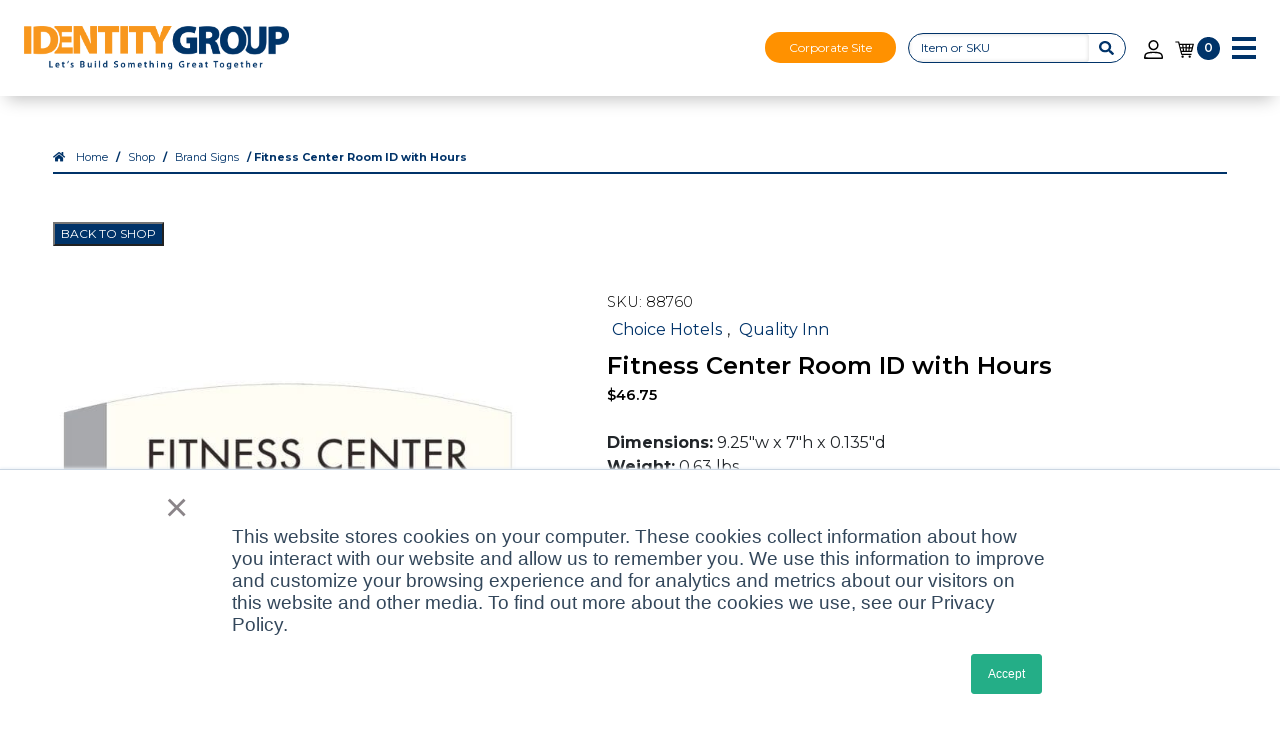

--- FILE ---
content_type: text/css
request_url: https://www.identitygroup.com/wp-content/plugins/save-share-cart/build/style-share-cart-block.css?ver=1.0.9
body_size: -41
content:
/*!*************************************************************************************************************************************************************************************!*\
  !*** css ./node_modules/css-loader/dist/cjs.js??ruleSet[1].rules[8].use[1]!./node_modules/sass-loader/dist/cjs.js??ruleSet[1].rules[8].use[2]!./src/js/share-cart-block/style.scss ***!
  \*************************************************************************************************************************************************************************************/
.wsc_save_share_cart_btns a {
  margin: 2px;
}

/*# sourceMappingURL=style-share-cart-block.css.map*/

--- FILE ---
content_type: text/css
request_url: https://www.identitygroup.com/wp-content/plugins/save-share-cart/build/style-share-cart-checkout-block.css?ver=1.0.9
body_size: -95
content:
/*!**********************************************************************************************************************************************************************************************!*\
  !*** css ./node_modules/css-loader/dist/cjs.js??ruleSet[1].rules[8].use[1]!./node_modules/sass-loader/dist/cjs.js??ruleSet[1].rules[8].use[2]!./src/js/share-cart-checkout-block/style.scss ***!
  \**********************************************************************************************************************************************************************************************/
.wsc_save_share_cart_btns a {
  margin: 2px;
}

/*# sourceMappingURL=style-share-cart-checkout-block.css.map*/

--- FILE ---
content_type: text/css
request_url: https://www.identitygroup.com/wp-content/plugins/woosuite-wholesale-pricing/public/css/woosuite-wholesale-pricing-public.css?ver=1.0.0
body_size: -68
content:
.woosuite-branding{display:flex;justify-content:center;align-items:center;border:1px solid #ccc;padding:10px;max-width:320px;margin:10px 0}.woosuite-img{max-width:80px}.woosuite-desc{padding-left:15px}.woosuite-desc p{margin:0;line-height:20px}

--- FILE ---
content_type: text/css
request_url: https://www.identitygroup.com/wp-content/themes/WSTTheme/plebians-css/plebians-stylesheet.css?ver=20250430192857
body_size: 13486
content:
/* =WordPress Core
-------------------------------------------------------------- */

.alignnone {

    margin: 5px 20px 20px 0;

}



.aligncenter,

div.aligncenter {

    display: block;

    margin: 5px auto 5px auto;

}



.alignright {

    float:right;

    margin: 5px 0 20px 20px;

}



.alignleft {

    float: left;

    margin: 5px 20px 20px 0;

}



a img.alignright {

    float: right;

    margin: 5px 0 20px 20px;

}



a img.alignnone {

    margin: 5px 20px 20px 0;

}



a img.alignleft {

    float: left;

    margin: 5px 20px 20px 0;

}



a img.aligncenter {

    display: block;

    margin-left: auto;

    margin-right: auto;

}



.wp-caption {

    background: #fff;

    border: 1px solid #f0f0f0;

    max-width: 96%; /* Image does not overflow the content area */

    padding: 5px 3px 10px;

    text-align: center;

}



.wp-caption.alignnone {

    margin: 5px 20px 20px 0;

}



.wp-caption.alignleft {

    margin: 5px 20px 20px 0;

}



.wp-caption.alignright {

    margin: 5px 0 20px 20px;

}



.wp-caption img {

    border: 0 none;

    height: auto;

    margin: 0;

    max-width: 98.5%;

    padding: 0;

    width: auto;

}



.wp-caption p.wp-caption-text {

    font-size: 11px;

    line-height: 17px;

    margin: 0;

    padding: 0 4px 5px;

}



/* Text meant only for screen readers. */

.screen-reader-text {

	border: 0;

	clip: rect(1px, 1px, 1px, 1px);

	clip-path: inset(50%);

	height: 1px;

	margin: -1px;

	overflow: hidden;

	padding: 0;

	position: absolute !important;

	width: 1px;

	word-wrap: normal !important; /* Many screen reader and browser combinations announce broken words as they would appear visually. */

}



.screen-reader-text:focus {

	background-color: #eee;

	clip: auto !important;

	clip-path: none;

	color: #444;

	display: block;

	font-size: 1em;

	height: auto;

	left: 5px;

	line-height: normal;

	padding: 15px 23px 14px;

	text-decoration: none;

	top: 5px;

	width: auto;

	z-index: 100000;

	/* Above WP toolbar. */

}
.meet-the-team .so-panel {
	margin: 0 !important;
}
.rounded-image img {
	border-radius: 2rem;
}
#panel-892-1-0-5 {
    margin: 0 !important;
}
.page-id-47095 :target {
    display: block;
    position: relative;
    top: -140px;
    visibility: hidden;
}


header .site-notification {
    background-image: url("//identitygroup.com/wp-content/uploads/2020/04/PROMOBANNER.jpg");
}
#home #section-5 .promotion .promo-percent .percent {
	line-height: 1
}
@media screen and (min-width:1025px){
    #home #section-5 .promotion {
        background-image: url(//identitygroup.com/wp-content/uploads/2020/04/ORANGE-BANNER-e1590008610808.png);
    }
}
@media only screen and (max-width: 1024px){
	#home #section-5 .promotion {
		background-image: none;
	}
	#home #section-5 .promotion::after {
		transform: skewX(-26deg);
	}
	#home #section-5 .promotion::before {
		transform: skewX(26deg);
	}
}
@media only screen and (max-width: 992px) {
	#home #section-5 .promotion .promo-percent .percent {
		line-height: .78;
	}
}
@media only screen and (max-width: 768px) {
	#home #section-5 .promotion .promo-percent .percent {
		line-height: .73;
	}
}
/* HERO SECTION EDIT */
#home .hero .hero-content h1 {
    font-size: 3.5rem;
}
html body #home .hero .hero-content {
    width: 100%;
    padding: 3rem;
    padding-bottom: 3rem;
}
.slide-content img {
    margin: auto;
}
.Hslider .slick-arrow.prev-arrow {
    left: 0;
    z-index: 999;
}
.Hslider .slick-arrow.next-arrow {
    right: 0;
	z-index: 999;
}
.slide-content img {
    margin: auto;
    width: 100%;
}
.slick-dots button {
    height: 1rem;
    width: 1rem;
    border-radius: 10px;
}
@media screen and (max-width: 1024px){
	html body #home .hero .hero-content {
        width: 100%;
        padding: 1rem;
        padding-bottom: 1rem;
    }
        #home .hero {
        padding: 1rem 2rem 1rem;
        flex-direction: column;
    }	
}
@media (max-width: 576px){
    #home .hero {
        padding-bottom: 1rem;
    }
}
.Hslider a{
	padding:0;
	margin:0;
}
@media screen and (min-width:1025px){
    img.mobile-slide {
        display: none;
    }	
}
@media (max-width:1024px){
	img.desk-slide {
        display: none!important;
	}
	img.mobile-slide {
        display: block!important;
	}
	.slick-dots button {
        height: 0.25rem;
        width: 0.25rem;
	}
}
section#homeSlider {
    /* min-height: 30rem; */
    width: 100%;
    background-repeat: no-repeat;
    background-size: contain;
    background-position: center;
}
@media (max-width:1024px){
    section#homeSlider {
        /* min-height: 53rem; */
        width: 100%;
        background-repeat: no-repeat;
        background-size: contain;
        background-position: center;

    } 
    #home .hero .hero-content h1 {
        font-size: 2.5rem;
        margin-bottom: 0;
    }
}
/* header .header .header-nav .menu .menu-item-has-children .sub-menu .menu-item a {
    display: block;
    padding: 0.5rem 1rem;
    background-color: #fff;
    margin-top: -1px;
    min-width: 14rem;
} */
.woocommerce-privacy-policy-text{
    width: 100%
}
.woocommerce-privacy-policy-text p {
    width: 100%
}
/* SUBSCRIBE */
#gform_wrapper_4 .gform_fields .gfield input::-webkit-input-placeholder {
	/* Chrome/Opera/Safari */
    color: #8f8f8f;
    font-size: 1.2rem;
}
#gform_wrapper_4 .gform_fields .gfield input::-moz-placeholder { 
	/* Firefox 19+ */
    color: #8f8f8f;
    font-size: 1.2rem;
}
#gform_wrapper_4 .gform_fields .gfield input:-ms-input-placeholder {
	/* IE 10+ */
    color: #8f8f8f;
    font-size: 1.2rem;
}
#gform_wrapper_4 .gform_fields .gfield input:-moz-placeholder {
	/* Firefox 18- */
    color: #8f8f8f;
    font-size: 1.2rem;
}
section.subscribe{
	padding:0rem;
	background: #ff9100;
    padding-top: 1rem;
	display:none;
}
section.subscribe div.sb {
    display: flex;
    justify-content: center;
    align-items: center;
}
section.subscribe
.gform_wrapper form .gform_footer {
    padding-bottom: 1.5rem;
}
section.subscribe div h2 {
    font-size: 2rem;
    color: white;
	margin-bottom: 1rem;
}
@media screen and (max-width:1024px){
	.sb {
        flex-direction: column;
    }
    section.subscribe div h2 {
        margin-bottom: 0.5rem;
    }
}
.cli-bar-container.cli-style-v2 {
    margin-right: 8rem;
}
form#gform_4 {
    display: flex;
    justify-content: center;
    align-items: center;
    padding: 0 1rem;
	font-size: 1.2rem;
}
.gform_wrapper form .gform_body .gform_fields .gfield {
    max-width: 15rem;
}
.footer .footer-top .footer-left .footer-logo img {
    filter: grayscale(1);
}
input#input_4_1 {
    padding: 0.7rem!important;
    border-radius: 0;
	border:0px;
}
div#gform_confirmation_wrapper_4 {
    margin: 1rem;
}
.sb button.button {
    margin-top: .5rem;
    padding: .75rem 1.5rem;
    display: inline-block;
    color: #fff;
    font-size: 1.25rem;
    border: none;
}
.woocommerce .sb button.button{
    line-height: inherit;
    border-radius: 0;
}
@media screen and (max-width:1600px){
    button#gform_submit_button_4 {
        border: solid #003369 0px;
    }
    button#gform_submit_button_4:hover {
        border: 0px;
    }
}
/* SEARCH BAR */
/* @media screen and (min-width:1024px){
    header .header .header-nav .header-search-container {
        position: relative;
        display: flex;
    }
    header .header .header-nav .header-search-container .header-search-field {
        padding: 1rem;
        transform: translate(0, 0);
        box-shadow: 0px 10px 16px -7px rgba(0,0,0,0.0);
        position: relative;
        z-index: 0;
    }
    header .header .header-nav .header-search-container .header-search {
        display: none;
    }
} */
/* header .header .header-nav .header-search-container .header-search-field input#product-search {
    border-top-left-radius: 0;
    border-bottom-left-radius: 0;
    background-color: transparent;
    border: 1px solid #003369;
    border-right: none;
    padding: 0.5rem 1rem;
    color: #707070!important;
    width: calc(100% - 2.5rem);
    font-size: 0.9rem;
} */
/* .header-search-field button {
    border-radius: 0;
    border: none;
    background-color: #003369;
    transition: all 0.3s;
    padding: 0.5rem 0.7rem;
    width: 3rem;
    margin-left: -2px;
} */
/* .header-search-field button svg.svg-inline--fa.fa-search.fa-w-16 {
    color: white;
} */
/* header .header .header-nav .header-search-container .header-search-field label {
    width: 0;
} */
/* header .header .header-nav .header-search-container .header-search-field {
    width: 15rem;
    margin: 0 0.5rem 0 0;
} */
html body div.body-container footer.footer #cookie-law-info-again {
    display: none;
}
@media screen and (min-width:1921px){
	input#input_4_1 {
        border: 0px;
        line-height: 1.95rem;
        min-width: 15rem;
    }
}
.woocommerce-account .page-container .woocommerce #customer_login {
    max-width: 100rem;
    display: flex;
    flex-direction: column;
}
div#customer_login .u-column1.col-lg-6 , div#customer_login .u-column2.col-lg-6 {
    margin: auto;
}
div#divtohide {
    bottom: 0;
}
/* .body-container{
    margin-top: 155px!important;
}
@media screen and (max-width:1900px){
    .body-container {
        margin-top: 125px!important;
    }
} */
/* Account Popup Styles */
.entry-title-wst {
    display: flex;
    position: fixed;
	justify-content: center;
	align-items: center;
    z-index: 999;
    top: 0;
    left: 0;
    max-width: 100vw;
    width: 100%;
	height: 100vh;
	padding: 0;
    background: rgba(33, 37, 41, 0.71);
    font-size: 1.75rem;
}
.entry-title-wst .wst-pop-container {
	position: absolute;
	max-width: 30rem;
	margin: 0 5rem;
	padding: 2.5rem 2rem;
    background: white;
    padding: 3rem 2.5rem;
}
.entry-title-wst span#close {
    position: absolute;
    top: 0;
    right: 0;
    padding: 0 8px;
	transform: translate(50%, -50%);
    border: 1px solid black;
    border-radius: 75px;
    background: #003369;
    text-align: left;
    font-size: 1.25rem;
    color: white;
    cursor: pointer;
}
.entry-title-wst span#close:hover {
	background:orange;
	border-color:transparent;
}
.entry-title-wst .wst-pop-container p {
	margin-bottom: 0;
}
@media screen and (max-width: 576px) {
	.entry-title-wst .wst-pop-container {
		max-width: 90%;
	}
}
/* @media screen and (min-width: 576px) { */
	header .header .header-nav .mini-cart-mobile-wst {
		display: none;
	}
/* } */
.is-trident:after{
	content: " Alert, you are using an out of date browser. Please use another browser like Chrome in order to view this website correctly. ";
	position: absolute;
	top:0;
	left:0;
	z-index: 999;
}
#single-post .single-post-container {
    margin-top: 12rem;
}
#single-post .single-post-container .post-info .info-inner .post-author {
    display: none;
}
@media only screen and (min-width: 2335px) {
	#single-post .single-post-container {
		margin-top: 16rem;
	}
}
.subscribe
.gform_wrapper .gform_footer {
    padding: 0px 0 0px 0!important;
}
.subscribe
.gform_wrapper form .gform_body .gform_fields .gfield {
    margin: 0!important;
}
.subscribe .gform_wrapper .gform_footer {
    padding: 0px 0 0px 0!important;
    margin: 0;
}
input#input_4_1 {
    padding: 0.7rem!important;
    min-width: 14rem;
}
section.subscribe div h2 {
    font-size: 2rem;
    color: white;
    margin-bottom: 1rem;
    margin-top: 1rem;
}
section.subscribe {
    padding-bottom: 1rem;
}
.sb button.button {
    margin-top: 0;
}
/*Mitchel McCrea - Ticket 37910 User Login Dashboard Issue */
li.woocommerce-MyAccount-navigation-link.woocommerce-MyAccount-navigation-link--dashboard {
    display: none;
}
.sb p {
    color: white;
    font-size: 2rem;
}
/* Mitchel McCrea - form width issue*/
.woocommerce .col2-set .col-1, .woocommerce-page .col2-set .col-1 , .woocommerce .col2-set .col-2, .woocommerce-page .col2-set .col-2 {
    max-width: 100%;
}
.woocommerce-account .page-container .woocommerce #customer_login {
    justify-content: center;
    align-items: center;
}
/* JD Griffin - Ticket #38952 Feature Product Widget Grid */
.woocommerce ul.product_list_widget {
    display: flex;
    flex-wrap: wrap;
    justify-content: center;
    width: 100%;
    margin: 0 auto;
}
.widget_woocommerce_products h3.widget-title {
    margin: 0 auto;
    width: 70%;
    color: #ff9100;
    font-family: "Montserrat",sans-serif;
    font-size: 2.75rem;
    font-weight: 700;
    text-transform: uppercase;
    margin-bottom: 2rem;
}
/* .woocommerce ul.product_list_widget li {
    width: calc(100% / 5); 
} */
.woocommerce ul.product_list_widget li a {
    display: flex;
    flex-direction: column;
}
.woocommerce ul.product_list_widget li a img {
    width: 80%;
    margin: 0 auto 1.25rem;
}
.woocommerce ul.product_list_widget li a .product-meta-wrapper {
    text-align: center;
}
@media screen and (max-width: 768px) {
    .woocommerce ul.product_list_widget {
        width: 85%;
    }
    .widget_woocommerce_products h3.widget-title {
        width: 100%;
        text-align: center;
    }
    .woocommerce ul.product_list_widget li {
        width: calc(100% / 3);
    }
}
@media screen and (max-width: 576px) {
    .woocommerce ul.product_list_widget {
        width: 90%;
    }
    .woocommerce ul.product_list_widget li {
        width: calc(100%);
    }
}
/* JD Griffin - Ticket #39073 Bread crumbs on cart page */
.woocommerce-notices-wrapper .button.wc-forward {
    background-color: #003369;
    color: #fff;
    border: 1px solid #003369;
    border-radius: 0;
    transition: .3s;
}
.woocommerce-notices-wrapper .button.wc-forward:hover {
    background-color: #ff9100;
    color: #fff;
    border-color: #ff9100;
}
/* JD Griffin - Ticket #39207 Slider GIF to MP4 */
.desk-slide.video {
	width: 100%;
}
.mobile-slide.video {
	display: none;
}
@media screen and (max-width: 1024px) {
	.desk-slide.video {
		display: none;
	}
	.mobile-slide.video {
		display: block;
		width: 100%;
		position: absolute;
		top:0;
        height: 100%;
        object-fit: cover;
        /* height: auto; */
        width: 100%;
        /* z-index: -2 */
	}
}
/* WP Admin Bar offset */
.admin-bar header:first-of-type {
    top: 32px;
}
@media screen and (max-width: 782px) {
    .admin-bar header:first-of-type {
        top: 46px;
    }
}
/* JD Griffin - Ticket #39242 Changes to Registration and Account Pages */
#customer_login .u-column2 {
    margin-top: 5rem !important;
}
form.woocommerce-EditAccountForm.edit-account {
    display: flex;
    flex-direction: column;
}
p.woocommerce-form-row.woocommerce-form-row--first.form-row.form-row-first,
p.woocommerce-form-row.woocommerce-form-row--last.form-row.form-row-last {
    width: 100%;
}
form.edit-account fieldset {
	margin-bottom: 4rem !important;
}
form.edit-account fieldset:nth-of-type(2) {
    order: 10;
}
.edit-account p:last-of-type {
    order: 100;
}
.woocommerce-account .page-container .woocommerce .row div#wst-custom-fields {
    display: flex;
    flex-direction: row !important;
}
.woocommerce-account .page-container .woocommerce .row div#wst-custom-fields p#first_name_field,
.woocommerce-account .page-container .woocommerce .row div#wst-custom-fields p#last_name_field {
    width: calc(50% - 6px);
}
.woocommerce-account .page-container .woocommerce .row div#wst-custom-fields p#first_name_field {
    margin-right: 12px;
}
.woocommerce-account .page-container .woocommerce .row div#wst-custom-fields p#user_registered_brand_field {
    width: 100%;
}
@media screen and (max-width: 576px) {
	.woocommerce-account .page-container .woocommerce .row div#wst-custom-fields p#billing_first_name_field,
	.woocommerce-account .page-container .woocommerce .row div#wst-custom-fields p#billing_last_name_field {
		width: 100%;
	}
}
/* JD Griffin - Ticket #39504 Issue with Product Page Display */
.variations_form .variations label {
    min-width: 125px;
}
.woocommerce-product-gallery__trigger {
    display: none;
}
@media screen and (min-width: 800px) {
	.woocommerce .single-product-container div.product .single-prod-gall-wrapper {
		width: 40%;
	}
	.woocommerce .single-product-container div.product .summary {
		width: 60%;
	}
}
/* artifact issue on page builder 11/11/2020 */
a.button.special-btn::after, button.button.special-btn::after, input[type="submit"].button.special-btn::after{ 
    display:none;
}
/* Mitch McCrea - ticket #39782 */
.woocommerce .single-product-container .please-log a.button {
    min-width: 10rem;
	margin:1rem;
}
/* JD Griffin - Ticket #39983 Change the padding and layout of the single product page */
.woocommerce #woocommerce-template .page-container {
	padding: 4.5rem 1vw 0;
}
.woocommerce .single-product-container {
	padding-top: 1rem;
}
.woocommerce div.product form.cart .variations tr {
	display: flex;
	flex-direction: column;
}
.woocommerce div.product form.cart .variations tr .label {
	padding-bottom: 0;
}
/* @media screen and (min-width: 576px) {
	.woocommerce .single-product-container div.product {
		padding-left: 4rem;
	}
} */
/* JD Griffin - Ticket #39830 Nav Drop Down  */
/* header .header .header-nav .menu .menu-item-has-children .sub-menu .menu-item:hover > a {
	color: #fff;
	background-color: #ff9100;
} */
/* #39757 expand the fields for product quantity */
.woocommerce .quantity .qty {
    width: 5rem;
}
.woocommerce-account .page-container .woocommerce .woocommerce-MyAccount-navigation {
    width: 100%;
    margin-top: 2rem;
}
/* JD Griffin - #42164 Padding/Margin issue */
#woocommerce-template .page-container .woo-content .products .product.product-category.cat_wst {
    justify-content: center;
}
/* footer.footer {
    margin-top: 2rem;
} */
/* JD Griffin - Ticket #39830 Nav Drop Down  */
.mobile-menu {
    padding-top: 13rem;
}
/* header .header .header-nav .header-search-container .header-search-field label {
    display: none;
} */
#faded-overlay {
    position: absolute;
    top: 0;
    left: 0;
    display: none;
    width: 100vw;
    height: 100vh;
    background: rgba(0, 0, 0, 0.25);
    z-index: -1;
}
/* header .header {
    padding: 0 6.65vw;
} */
/* header .header .header-nav {
    justify-content: flex-end;
} */
/* header .header .header-nav .header-search-container .header-search-field input#product-search {
    border-top-left-radius: 0.75rem;
    border-bottom-left-radius: 0.75rem;
} */
/* .header-search-field button {
    display: inline-block;
    width: auto;
    padding: 0.5rem 1.75rem;
    border-top-right-radius: 0.75rem;
    border-bottom-right-radius: 0.75rem;
} */
header .header .header-nav .mini-cart-wst .cart-icon {
    display: flex;
    justify-content: center;
    align-items: center;
    flex-direction: row-reverse;
}
header .header .header-nav .mini-cart-wst .cart-icon span {
    position: initial;
    transform: none;
}
/* header .sub-header {
    display: flex;
    justify-content: center;
    align-items: center;
    flex-wrap: nowrap;
    flex-direction: row;
    padding: 0 2rem;
    background-color: #fff;
} */
/* header .sub-header .menu {
    display: flex;
    justify-content: flex-end;
    align-items: center;
    flex-wrap: nowrap;
    flex-direction: row;
    padding: 0;
    margin: 0;
    list-style: none;
} */
/* header .sub-header .menu .menu-item {
    margin: 0rem;
} */
/* header .sub-header .menu .menu-item:hover > a,
header .sub-header .menu .menu-item.active > a {
    background-color: #16315a;
    color: #fff;
} */
/* header .sub-header .menu .menu-item a {
    display: inline-block;
    padding: 0.5rem 2.5rem 1rem;
    color: #121212;
} */
/* header .sub-header .menu > .menu-item > a {
    font-weight: 600;
} */
/* header .sub-header .menu .menu-item-has-children {
    position: relative;
    display: flex;
    justify-content: center;
    align-items: center;
    flex-wrap: nowrap;
    flex-direction: row;
    position: relative;
} */
/* header .sub-header .menu .menu-item-has-children .sub-menu {
    opacity: 0;
    pointer-events: none;
    position: absolute;
    top: calc(0rem + 8px);
    left: 0;
    bottom: auto;
    transform: translate(0, 2.55rem);
    padding: 0;
    box-shadow: 0px 10px 16px -7px rgba(0,0,0,0.25);
    border-top: 3px solid #16315a;
} */
/* header .sub-header .menu .menu-item-has-children:hover > .sub-menu,
header .sub-header .menu .menu-item-has-children.active > .sub-menu {
    pointer-events: auto;
} */
/* header .sub-header .menu .menu-item-has-children.active > .sub-menu {
    opacity: 1;
} */
/* header .sub-header .menu .menu-item-has-children .sub-menu .menu-item {
    margin: 0;
    list-style: none;
    white-space: nowrap;
} */
/* header .sub-header .menu .menu-item-has-children .sub-menu .menu-item:hover > a,
header .sub-header .menu .menu-item-has-children .sub-menu .menu-item.active > a {
    color: #16315a;
    background-color: #ececec;
    font-weight: 500;
} */
/* header .sub-header .menu .menu-item-has-children .sub-menu .menu-item:not(:last-child) {
    border-bottom: 2px solid #dcdcdc;
} */
/* header .sub-header .menu .menu-item-has-children .sub-menu .menu-item a {
    display: block;
    min-width: 15rem;
    width: 100%;
    margin-top: -1px;
    padding: 0.75rem 1rem;
    background-color: #fff;
    transition: none;
    break-inside: avoid;
} */
/* header .sub-header .menu .menu-item-has-children .sub-menu .sub-menu {
    left: 100%;
    top: -3px;
    transform: none;
    bottom: auto;
    margin-left: -1px;
    margin-right: 0;
} */
/* header .sub-header .menu .menu-item-has-children::after {
    display: none;
} */
/* @media screen and (min-width: 768px) {
    .header .header-nav .woo-nav {
        display: flex;
        justify-content: flex-end;
        align-items: center;
        margin: 0 3rem;
    }
    header .header .header-nav .header-search-container {
        width: 75%;
        max-width: 60rem;
        margin: 0 auto;
    }
    header .header .header-nav .header-search-container .header-search-field {
        width: 100%;
    }
} */
/* @media screen and (min-width: 768px) and (max-width: 1024px) {
    header .header .header-content {
        width: 15rem;
    }
    header .header .header-nav .woo-nav {
        width: 30%;
        min-width: 195px
    }
    header .header .header-nav .header-search-container {
        width: 38%;
    }
    header .header .header-nav .header-search-container .header-search {
        display: none;
    }
    header .header .header-nav .header-search-container .header-search-field {
        padding: 1rem;
        transform: translate(0, 0);
        box-shadow: 0px 10px 16px -7px rgba(0,0,0,0.0);
        position: relative;
        z-index: 0;
    }
} */
/* @media screen and (max-width: 1024px) {
    header .sub-header {
        display: none;
    }
    .body-container {
        margin-top: 95px !important;
    }
} */
/* @media screen and (max-width: 375px) {
    header .header .header-nav .header-search-container .header-search-field {
        width: 90vw;
        margin: 0;
        padding: 1.75rem .75rem;
    }
    header .header .header-nav .header-search-container .header-search-field.search-active {
        transform: translate(-49.5%, 1.5rem);
    }
    header .header .header-nav .header-search-container .header-search-field form.search-form {
        justify-content: center;
    }
} */
.menu-lift {
    top: auto !important;
    bottom: 0 !important;
}
.twoCols {
    -webkit-columns: 2;
    -moz-columns: 2;
    columns: 2;
    -webkit-column-gap: 0;
    -moz-column-gap: 0;
    column-gap: 0;
}
#home #section-5 .heading {
    padding-bottom: 1rem;
}
#home #section-5 .promotion .promo-inner .promo-left .heading {
    padding: 0!important;
}
#home #section-5 .promotion .promo-inner {
    display: flex;
    justify-content: center;
}
#home #section-5 .promotion .promo-inner .promo-right .button {
    margin-top: 0;
}
.woocommerce .single-product-container .related {
    display: none;
}
/* @media screen and (max-width: 600px) and (min-width: 376px) {
    header .header .header-nav .header-search-container .header-search-field {
        width: 90vw;
    }   
    header .header .header-nav .header-search-container .header-search-field.search-active {
        transform: translate(27%, 1.5rem);
    }
} */
#idg_customer_number_field {
    display: none;
}
.woocommerce-account .page-container .woocommerce .woocommerce-MyAccount-content .woocommerce-orders-table tbody tr td .button {
    margin: 1rem;
}
/* My Account Styling */
.woocommerce-account .page-container .woocommerce .woocommerce-MyAccount-content {
    width: 100%;
    max-width: 730px;
}
ol.woocommerce-OrderUpdates.commentlist.notes {
    border: solid 1px lightgray;
    padding: 1rem;
    border-radius: 5px;
}
::marker {
    font-size: 0;
}
ol.woocommerce-OrderUpdates.commentlist.notes {
    margin: 2rem;
}
.woocommerce-MyAccount-content h2 {
    padding: 0;
    text-align: center;
    text-transform: uppercase;
}
section.woocommerce-customer-details {
    order: 3;
}
table.shop_table.shop_table_responsive.my_account_tracking {
    margin: 0 2rem;
    max-width: 61rem;
}
.woocommerce-MyAccount-content {
    display: flex;
    flex-direction: column;
}
.woocommerce-MyAccount-content h2:last-of-type {
    display: none;
}
.woocommerce-order-details h2:last-of-type {
    display: block;
}
h2.woocommerce-column__title {
    display: block!important;
}
table.shop_table.shop_table_responsive {
    margin-bottom: 5px;
}
section.woocommerce-order-details {
    padding-bottom: 5px!important;
}
/* refund modal styling*/
#smart_refund_request_form h3 {
    color: #003369;
}
#smart_refund_request_form tr {
    display: flex;
    flex-direction: column;
}
td.row_head {
    font-weight: 600;
    color: #003369;
    font-size: 1.5rem;
}
#smart_refund_request_form table tr td.row_head {
    min-width: 30%;
    width: 100%;
    padding: 0.5rem 0;
}
#smart_refund_request_form input#confirm, input#cancel {
    font-weight: 400;
    text-transform: uppercase;
    -webkit-appearance: none;
    -moz-appearance: none;
    appearance: none;
    background-color: #003369;
    cursor: pointer;
    transition: .3s;
    color: white;
    border-style: solid;
    border-color: #003369;
    padding: 0.5rem;
	margin-top:2rem;
}
input#cancel{
	background-color: #ff9100;
	border-color: #ff9100;
}
#smart_refund_request_form input[type="number"], #smart_refund_request_form textarea {
    width: 118px;
    border: solid 1px #003369!important;
    border-radius: 5px;
    padding: 0.25rem;
}
#smart_refund_request_form table tr td.row_head {
    width: 300px;
}
.woocommerce .single-product-container .related {
    display: none;
}
/* SALE BUTTON AND ALERT STYLES */
.woocommerce ul.products li.product .onsale {
	margin: -0.6rem -0.7rem 0 0;
    padding: 0.3rem 0.4rem;
    background-color: #003369;
}
#woocommerce-template .page-container .woo-content .products .product.type-product {
	position: relative;
}
.woocommerce ul.products li.product .product-alert-banner {
    position: absolute;
    top: 0;
    left: 0;
    display: flex;
    justify-content: center;
    align-items: center;
    width: 100%;
    height: 2.85rem;
    background-color: #ff9100;
    font-weight: bold;
    color: #fff;
    letter-spacing: 0.05rem;
}
@media screen and (max-width: 900px) {
	.woocommerce ul.products li.product .product-alert-banner.on-sale {
		padding-right: 3rem;
	}
}
@media screen and (max-width: 768px) {
	#woocommerce-template .page-container .woo-content .products .product.type-product,
	#woocommerce-template .page-container .woo-content .products .product.type-product div {
		width: 100%;
	}
	.woocommerce ul.products li.product .product-alert-banner.on-sale {
		padding-right: 0;
	}
}
/* END SALE BUTTON STYLES */
/*MINI CART FIXES*/ 
ul.woocommerce-mini-cart.cart_list.product_list_widget {
    flex-direction: column;
    flex-wrap: nowrap;
}
.woocommerce-account .page-container .woocommerce .woocommerce-MyAccount-content {
    max-width: 1024px!important;
}
center input#cancel {
    background-color: #003369;
    border-color: #003369;
}
/** CART CHANGES **/
.woocommerce-cart .woocommerce h2,
#mwb_woo_smc_recover_user_cart_data h3 {
    font-size: 2.75rem;
    line-height: 1.125;
    color: #003369;
    text-transform: uppercase;
    padding-bottom: 0 !important;
    margin-bottom: 0.5rem !important;
    border-bottom: none !important;
}
.woocommerce-cart .shop_table {
    margin-bottom: 4rem !important;
}
.woocommerce-cart .shop_table tr td:first-child,
.mwb-woo-smc-cart tr td:first-child {
    width: 15%;
    text-align: center;
}
.woocommerce-cart .shop_table tr td:first-child img,
.mwb-woo-smc-cart tr td:first-child img {
    width: 50%;
    margin: 1.75rem 0;
}
.woocommerce-cart .shop_table th:nth-of-type(n+2), .shop_table td:nth-of-type(n+3) {
    width: 15%;
    text-align: center;
}
.woocommerce-cart .shop_table .product-name a,
.mwb-woo-smc-cart .product-name a {
    padding-left: 0;
}
.woocommerce-cart .shop_table .product-name a + .product-remove {
    margin-top: 1rem;
}
.mwb_woo_smc_cart_wrapper {
    flex-direction: row;
    justify-content: flex-start;
    align-items: flex-start;
}
.woocommerce-cart .shop_table a.remove {
    display: inline-flex;
    align-items: center;
    font-size: 1.5rem;
    height: auto;
    width: auto;
    margin-top: 0;
}
.woocommerce-cart .shop_table a.remove:hover {
    color: red !important;
    background: none;
}
.woocommerce-cart .shop_table a.remove span {
    display: inline-block;
    padding-left: 0.5rem;
    font-size: 1rem;
    font-weight: 700;
    text-transform: initial;
    color: #a5a5a5;
}
.woocommerce-cart .shop_table a.remove:hover span {
    color: #444;
}
.woocommerce-cart .shop_table .mwb_woo_smc_show_button,
.woocommerce-cart .shop_table .product-remove a,
.mwb_woo_smc_move_to_cart_button,
.scl-actions button {
    color: #a5a5a5 !important;
    background: transparent !important;
    border: none !important;
    margin-right: 1rem !important;
    padding: 0 !important;
}
.woocommerce-cart .shop_table .mwb_woo_smc_show_button:hover,
.woocommerce-cart .shop_table .product-remove button:hover,
.mwb_woo_smc_move_to_cart_button:hover,
.scl-actions button:hover {
    color: #444 !important;
}
.woocommerce-cart .page-container .woocommerce .woocommerce-cart-form .coupon {
    flex-direction: column;
}
.coupon-container {
    padding: 1rem;
}
.coupon-input {
    display: flex;
}
.coupon-input input {
    flex: 1 1 60%;
    margin-right: 1rem;
}
.coupon-container label {
    font-weight: 600;
    text-transform: uppercase;
}
.mwb-woo-smc-cart-contents th:not(:first-child),
.mwb-woo-smc-cart-contents td:not(:nth-child(2)) {
    text-align: center !important;
}
.scl-actions button, .scl-actions input, .scl-actions a > span {
    font-size: 1rem !important;
    text-transform: capitalize !important;
    color: #a5a5a5 !important;
}
.woocommerce table.cart .product-remove a {
	text-transform: capitalize;
}
.woocommerce table.cart .product-remove a img,
.scl-actions img {
    display: inline-block;
    width: 1.15rem;
    height: 1.15rem;
    margin-right: 0.5rem;
}
.scl-actions a.remove {
    display: initial;
}
.scl-actions button:hover,
.scl-actions a:hover,
.scl-actions a:hover span {
    background: transparent !important;
    color: #444 !important;
}
.woocommerce table.cart a.remove img,
.scl-actions .remove img {
    display: inline-block;
    width: 0.8rem;
    height: 0.8rem;
    margin-right: 0.5rem;
}
.woocommerce-cart .page-container .woocommerce .cart-collaterals .wc-proceed-to-checkout .button {
    background-color: #24ae87;
    border-color: #24ae87;
}
.woocommerce-cart .page-container .woocommerce .cart-collaterals .wc-proceed-to-checkout .button:hover {
    background-color: #1c9270;
    border-color: #1c9270;
}
#totalWrapper {
	position: relative;
	top: 0;
}
.woocommerce .cart-collaterals .cart_totals,
.woocommerce-page .cart-collaterals .cart_totals {
    width: 100%;
}
.woocommerce-cart .shop_table .product-name .product-remove {
    display: flex;
}
.mwb-input-wrapper,
.mwb_woo_smc_cart_wrapper {
    display: inline-flex;
    align-items: center;
}
.mwb_woo_smc_cart_wrapper::before {
    display: inline-block;
    content: '';
    width: 1.1rem;
    height: 1.1rem;
    margin-right: 0.5rem;
    background-image: url('../../../../wp-content/uploads/2021/05/Save-Icon-Cart.png');
    background-size: contain;
    background-position: center;
    background-repeat: no-repeat;
}
.return-to-shop {
    margin-bottom: 4rem;
}
@media screen and (max-width: 768px) {
	.woocommerce-cart .woocommerce .col-lg-8 {
		margin-bottom: 4rem;
	}
	.woocommerce-page table.shop_table_responsive tr td:first-child::before,
	.woocommerce-page table.shop_table_responsive tr td:nth-child(2)::before,
	.woocommerce-page table.shop_table_responsive tr .scl-actions::before {
		display: none;
	}
	.woocommerce-page table.cart .product-thumbnail,
	.woocommerce-page table.mwb-woo-smc-cart .product-thumbnail {
		display: inline-flex;
		width: 25%;
		justify-content: center;
		align-items: center;
	}
	.woocommerce-page table.cart .product-thumbnail a,
	.woocommerce-page table.mwb-woo-smc-cart .product-thumbnail a {
		text-align: center;
	}
	.woocommerce .woocommerce-cart-form table.shop_table_responsive tr,
	.woocommerce table.mwb-woo-smc-cart.shop_table_responsive tr {
		display: flex;
		flex-wrap: wrap;
	}
	.woocommerce table.shop_table td.product-name,
	.woocommerce table.mwb-woo-smc-cart td.product-name {
		display: inline-flex;
		flex-direction: column;
		justify-content: center;
		align-items: flex-start;
		width: 75%;
	}
	.woocommerce td.product-name .wc-item-meta,
	.woocommerce td.product-name dl.variation {
		width: 100%;
	}
	.woocommerce table.shop_table td.product-price,
	.woocommerce table.mwb-woo-smc-cart td.product-price,
	.woocommerce table.shop_table td.product-quantity,
	.woocommerce table.mwb-woo-smc-cart td.product-quantity,
	.woocommerce table.shop_table td.product-subtotal,
	.woocommerce table.mwb-woo-smc-cart td.product-subtotal {
		width: 100%
	}
	.woocommerce-page table.cart td.actions {
		width: 100%;
	}
	.woocommerce table.mwb-woo-smc-cart td {
		border-top: 1px solid rgba(0,0,0,.1);
		padding: 9px 12px;
		vertical-align: middle;
		line-height: 1.5em;
	}
	.woocommerce table.shop_table_responsive tbody tr:first-child td:nth-child(2),
	.woocommerce-page table.shop_table_responsive tbody tr:first-child td:nth-child(2) {
		border-top: 0;
	}
	.woocommerce-page table.shop_table_responsive tr .scl-actions {
		display: flex;
		justify-content: space-around;
		align-content: center;
		width: 100%;
	}
}
@media screen and (max-width: 576px) {
    .woocommerce-page table.cart .product-thumbnail,
    .woocommerce-page table.mwb-woo-smc-cart .product-thumbnail,
    .woocommerce table.shop_table td.product-name,
    .woocommerce table.mwb-woo-smc-cart td.product-name {
        width: 100%;
    }
    .woocommerce table.shop_table td.product-name,
    .woocommerce table.mwb-woo-smc-cart td.product-name {
        text-align: left !important;
    }
}
table.mwb-woo-smc-shop_table.shop_table_responsive.mwb-woo-smc-cart.mwb-woo-smc-cart-contents {
    min-width: 100%;
}
table.mwb-woo-smc-shop_table.shop_table_responsive.mwb-woo-smc-cart.mwb-woo-smc-cart-contents 
tbody{
	border: solid lightgray 1px;
}
table.mwb-woo-smc-shop_table.shop_table_responsive.mwb-woo-smc-cart.mwb-woo-smc-cart-contents td{
	text-align: left;
    padding: 0.5rem;
}
table.mwb-woo-smc-shop_table.shop_table_responsive.mwb-woo-smc-cart.mwb-woo-smc-cart-contents thead tr{
    border: solid 1px lightgray;
}
.mwb-woo-smc-shop_table.shop_table_responsive.mwb-woo-smc-cart.mwb-woo-smc-cart-contents th {
    border: 1px solid lightgray;
    border-right: 0;
    border-left: 0;
}
.mwb_woo_smc_recover_user_cart_data h3{
    color: #003369;
}
.woocommerce input.button.alt:hover,
.mwb_woo_smc_move_to_cart_button:hover {
    background-color: #ff9100;
    color: #fff;
    border-color: #ff9100;
}
tr.order-total {
    font-size: 18px;
}
table.mwb-woo-smc-shop_table.shop_table_responsive.mwb-woo-smc-cart.mwb-woo-smc-cart-contents dt {
    float: left;
    clear: both;
	padding: 1px 0.5rem 0 0;
	line-height: 1;
}
table.mwb-woo-smc-shop_table.shop_table_responsive.mwb-woo-smc-cart.mwb-woo-smc-cart-contents dd {
    text-align: left;
	line-height: 1;
	margin-bottom: 0px;
}
table.mwb-woo-smc-shop_table.shop_table_responsive.mwb-woo-smc-cart.mwb-woo-smc-cart-contents thead th{
	text-align: left;
	padding: 1rem;
}
.woocommerce-page .product-thumbnail img {
    height: auto;
    max-width: 100%;
    width: 32px;
	padding: 2px;
}
.woocommerce a.remove {
    margin-top: 0;
    display: inherit;
    font-size: 2rem;
}
.woocommerce table.shop_table td.product-thumbnail{
	padding:0px;
}
@media screen and (min-width:1024px){
    .woocommerce .cart-collaterals .cart_totals, .woocommerce-page .cart-collaterals .cart_totals {
        width: 100%!important;
        padding: 0 1rem!important;
    }
    .woocommerce-cart .page-container .woocommerce {
        position: relative;
        top: 2rem;
        max-width: none !important;
        display: flex !important;
		flex-direction: column;
        padding: 0 1vw;
    }
    .woocommerce-cart .woocommerce-notices-wrapper {
        position: absolute;
        left: 10px;
        top: -5rem;
        width: 60%;
    }
}
.mwb-woo-smc-cart tr td.product-name {
    width: 35%;
}
/** END CART CHANGES **/
/* #45123 */
.product-addon-totals strong {
    font-weight: 500;
}
.variation-Bycheckingtheboxbelowyoureacknowledgingtheinformationenteredaboveiscorrectandyoursignwillbeprintedexactlyasdisplayed {
    display: none !important;
}
header .header .header-nav .mini-cart-wst .mini-cart-inner .woocommerce-mini-cart .mini_cart_item a:not(.remove) {
    flex-grow: 1;
    width: 100%;
}
.woocommerce-checkout .shop_table tr td:first-child, 
.woocommerce-checkout .shop_table th{
    text-align: left;
}
.woocommerce-checkout dt,
.woocommerce-Price-amount bdi {
    font-weight: 500;
}
.woocommerce td.product-name dl.product-sku:not(:last-of-type) {
    list-style: none outside;
    margin: 0;
}
.woocommerce td.product-name dl.product-sku dt {
    float: left;
    clear: both;
    margin-right: 0.25rem;
    /* display: inline-block; */
    list-style: none outside;
}
.woocommerce td.product-name dl.product-sku dd {
    margin:  0;
}
@media screen and (min-width: 1024.1px) {
    #totalWrapper.expanded {
        margin-bottom: 10rem;
    }
}
.woocommerce-view-order .my_account_tracking {
    margin: 0 auto !important;
}
/* COPIED FROM DEV */
/*  Product Notes Styles */
.price-cart-wrapper .product-notes .form-row {
    flex-direction: column;
    width: 100%;
}
.price-cart-wrapper .product-notes {
    width: 100%;
    margin: 1rem 0;
}
/* CART DROPDOWN FIX */
ul.woocommerce-mini-cart.cart_list.product_list_widget {
    flex-direction: column;
    flex-wrap: nowrap;
}
.variation-Bycheckingtheboxbelowyoureacknowledgingtheinformationenteredaboveiscorrectandyoursignwillbeprintedexactlyasdisplayed {
    display: none !important;
}
/* CART FIXES - #48073 */
.woocommerce-cart .page-container .woocommerce .woocommerce-cart-form .button.remove {
    background: none;
    border: none;
    padding: 0;
}
.woocommerce-cart .page-container .woocommerce .woocommerce-cart-form .button.remove img {
    width: 1rem;
}
.wsc_share_cart_popup,
.wsc_save_share_cart_popup {
    border: thin solid #003369;
    border-radius: 0;
}
.wsc_popup_head {
    padding: 1.5rem 1.75rem;
    border: none;
    box-shadow: none;
}
.wsc_popup_head h4 {
    color: #003369 !important;
}
.wsc_sharing_widgets {
    padding: 0 1.25rem;
}
.wsc_email_fields input,
.wsc_email_fields textarea,
.wsc_save_cart_title {
    padding: 0.5rem;
    border: thin solid #003369;
    border-radius: 3px;
}
.wsc_email_fields button {
    display: block;
    width: 100%;
    padding: 0.5rem 3rem;
    border: none;
    background: #003369;
    color: #fff;
    font-size: 1.15rem;
    font-weight: 600;
    text-transform: uppercase;
    cursor: pointer;
    transition: background 0.3s ease-in-out;
}
.wsc_email_fields button:hover {
    background: #f8971d;
}
.wsc_popup_footer {
    display: none !important;
}
.wsc_label {
    display: inline-block;
    margin-bottom: 0.75rem;
    font-weight: 600;
}
.wsc-form-field > button {
    background: #003369;
    cursor: pointer;
    font-weight: 600;
    transition: background 0.3s ease-in-out;
}
.wsc-form-field > button:hover {
    background: #f8971d;
}
.wsc_user_carts .wsc_cart .form-table {
    width: 100%;
    padding: 2rem;
    border-collapse: separate;
    border: 1px solid rgba(0,0,0,.1);
}
.wsc_user_carts .wsc_cart .form-table tr th {
    padding: 0.5rem;
}
.wsc_user_carts .wsc_cart .form-table tr td {
    padding: 1.2rem 1rem;
    font-size: 1.125rem;
    line-height: 1.5em;
    vertical-align: middle;
}
.wsc_user_carts .wsc_cart .form-table tr td {
    border-top: 1px solid rgba(0,0,0,.1);
}
.wsc_user_carts .wsc_cart .form-table tr th:nth-child(1),
.wsc_user_carts .wsc_cart .form-table tr td:nth-child(1),
.wsc_user_carts .wsc_cart .form-table tr th:nth-child(3),
.wsc_user_carts .wsc_cart .form-table tr td:nth-child(3) {
    display: none;
}
.wsc_user_carts .wsc_cart .form-table tr th:last-child,
.wsc_user_carts .wsc_cart .form-table tr td:last-child {
    text-align: center;
}
.wsc-button-wrap {
    text-align: center;
}
.wsc_retrieve_cart {
    color: #24ae87;
}
.wsc_email a,
.wsc_print a,
.wsc_copy_url a {
    display: block;
    margin-top: 0;
    padding-top: 0;
}
.wsc_email a img,
.wsc_print a img,
.wsc_copy_url a img {
    display: none;
}
.wsc_email a::before,
.wsc_print a::before,
.wsc_copy_url a::before {
    display: block;
    content: '';
    width: 65px;
    height: 65px;
    margin: 0 auto 1rem;
    background-size: 100%;
}
.wsc_email a::before {
    background-image: url(../../../uploads/2021/07/envelope-open-text-solid.png);
}
.wsc_print a::before {
    background-image: url(../../../uploads/2021/07/print-solid.png);
}
.wsc_copy_url a::before {
    background-image: url(../../../uploads/2021/07/link-solid.png);
}
.wsc_email a:hover::before {
    background-image: url(../../../uploads/2021/07/envelope-open-text-solid-green.png);
}
.wsc_print a:hover::before {
    background-image: url(../../../uploads/2021/07/print-solid-green.png);
}
.wsc_copy_url a:hover::before {
    background-image: url(../../../uploads/2021/07/link-solid-green.png);
}
.dashicons-trash::before {
    display: inline-block;
    content: '';
    width: 16px;
    height: 16px;
    background-image: url(https://identitygroup.com/wp-content/uploads/2021/04/Remove-Icon-Cart.png);
    background-size: contain;
}
table.dynamic-pricing-table {
    width: 100%;
    margin: 2rem 0;
}
.woocommerce .single-product-container div.product .summary .cart .quantity {
    min-width: 27%;
}
/* From Customize CSS */
div.child-header {
    display: none;
}
span.woocommerce-Price-amount.amount {
	color: #000000;
}
nav.woocommerce-breadcrumb {
	font-weight: bold;
}
a {
	padding-left: 5px;
	padding-right: 5px;
}
/* header .header .header-nav .mini-cart-mobile-wst {
    display: inline-block;
    position: relative;
    padding-right: 2rem;
} */
header .header .header-nav .mini-cart-mobile-wst .mini-cart-inner {
    top: 100%;
    left: auto;
    bottom: auto;
    right: 0;
    width: 22rem;
    height: auto;
    padding: 1rem;
    background-color: #003369;
    transform: translate(0, -125%);
    transition: .5s ease-in-out;
    box-shadow: 0px 10px 16px -7px rgba(0,0,0,0.25);
    position: relative;
    position: absolute;
    z-index: -1;
}
@media only screen and (min-width: 576px){
	header .header .header-nav .mini-cart-mobile-wst {
		display: none;
	}	
}
header .header .header-nav .mini-cart-mobile-wst .cart-icon {
    position: relative;
    padding: 1rem;
}
header .header .header-nav .mini-cart-mobile-wst .cart-icon span {
    position: absolute;
    top: 50%;
    left: auto;
    right: 0;
    bottom: auto;
    transform: translate(50%, -50%);
    display: block;
    width: 23px;
    height: 23px;
    font-size: 12px;
    line-height: 22px;
    font-weight: 600;
    overflow: hidden;
    text-overflow: ellipsis;
    text-align: center;
    border-radius: 50%;
    margin-left: .25rem;
    color: #FFFF;
    background: #003369;
    transition: .3s;
}
@media screen and (max-width:1024px){
    header .header .header-nav .mini-cart-mobile-wst .cart-icon span {
        top: 25%;
    }
}
small.woocommerce-password-hint{
    font-size: 0;
}
small.woocommerce-password-hint:before {
    content: "Hint - The password should be at least eight characters long with special characters possible.";
    font-size: 1.25rem;
    font-size: 1.5rem;
    font-weight: 600;
    color: #003369;
}
header .header .header-nav .mini-cart-wst .mini-cart-inner {
    padding-top: 5rem;
}
/* Accordion Widget Focus and Hover styling changes */
@media only screen and (max-width: 576px) {
    .wst-accordion-widget .accordion-container .card .card-header .btn {
        padding-left: 3rem;
        background-color: #003369;
        color: #fff;
    }
}
@media only screen and (max-width: 576px){
	.wst-accordion-widget .accordion-container .card .card-header .btn.collapsed:hover {
        color: #003369;
        background-color: #fff;
    }	
}
.wst-accordion-widget .accordion-container .card .card-header .btn {
	background-color: #003369;
    color: #fff;	
}
.wst-accordion-widget .accordion-container .card .card-header .btn h5::before{
	color: #fff;
}
/* END Accordion Widget Focus and Hover styling changes */
.facebook {
	width: 1.75rem;
    height: 1.75rem;
}
div#pg-10-1 {
    background-color: #f1f1f1;
    padding-top: 2rem;
}
div#pg-10-2 {
    background-color: #f1f1f1;
}
/* .footer .footer-top .footer-social a, .footer .footer-top .footer-social a:visited, .footer .footer-top .footer-social a:active {
    width: 3rem;
    height: 3rem;
} */
.fa-xs {
    font-size: 1.50em;
}
svg.svg-inline--fa.fa-linkedin-in.fa-w-14 {
    font-size: 1.50em;
}
#home .hero {
	margin-top: -20px 0px 0px 0px;
}	
.woo-variation-swatches-stylesheet-enabled .variable-items-wrapper.radio-variable-wrapper .radio-variable-item input {
    width: 16px;
    margin-right: 5px;
}
.woocommerce div.product form.cart .variations td, .woocommerce div.product form.cart .variations th {
    border: 0;
    vertical-align: top;
    line-height: 2em;
    padding-bottom: 20px;
}
/* header .header .header-nav .menu .menu-item a {
    color: #666666;
	font-weight: 500
} */
/* header .header .header-nav .menu .menu-item a:hover {
    color: #ff9100;
    cursor: pointer;
} */
#section-3 .section-inner .featured-slider .product .prod-img-link {
    height: 12rem;
    max-width: 12rem;
}
h2 {
    font-size: 2.75rem;
    line-height: 1.125;
    text-transform: none;
}
#section-3 .section-inner .heading::after {
    width: 50%;
}
#home #section-2 .content-container .content p {
    line-height: 1.35;
}
#home .hero .hero-content h1 {
    letter-spacing: 0rem;
}
.mini-cart-inner {
    color: #ffffff;
}
.mini-cart-inner {
    color: #ffffff;
}
.mini-cart-inner span.woocommerce-Price-amount.amount {
    color: #ffffff;
}
#home .hero .hero-content {
    width: 40%;
    padding-right: 1vw;
}
#home .heading {
	text-transform: none;
}
#home .prod-name {
	text-transform: none;
	line-height: 1.15;
}
.gform_wrapper form .gform_body .gform_fields .gfield .ginput_container input, .gform_wrapper form .gform_body .gform_fields .gfield .ginput_container textarea, .gform_wrapper form .gform_body .gform_fields .gfield .ginput_container select {
    font-size: 16px;
}
/* header .header .header-nav .menu .menu-item-has-children .menu-item-has-children::after{
    display:none;
} */
header .header .header-nav .mini-cart-wst .mini-cart-inner .woocommerce-mini-cart .mini_cart_item a .img-container img {
    height: auto;
}
header .header .header-nav .mini-cart-wst .mini-cart-inner .woocommerce-mini-cart .mini_cart_item a .img-container {
    min-width: 3rem;
}
.mini-cart-inner dl.product-sku {
    display: none;
}
.woocommerce-orders .shop_table th,
.woocommerce-orders .shop_table td,
.shop_table tr td:first-child {
    text-align: left;
}
/* .header-search-field button svg.svg-inline--fa.fa-search.fa-w-16 {
    max-height: 1rem;
    max-width: 1rem;
} */
/* SAVE AND SHARE CART EDITS */
.woocommerce-cart .page-container .woocommerce .woocommerce-cart-form .button:hover {
    background-color: #010c17;
    color: #fff;
    border-color: #01070e;
}
.wsc-button-wrap {
    text-align: left;
}
.wsc-button-wrap, .wsc-button-wrap a.button.alt.wc-forward {
    background-color: transparent!important;
    color: #003369!important;
	border:none!important;
    text-transform: unset;
    text-align: left;
    margin-bottom: 2.5rem;
    padding: 0;
}
.cart-empty.woocommerce-info {
    margin: 0 0 1rem;
}
.woocommerce-cart .shop_table {
    margin-bottom: 1rem !important;
}
.wc-pao-addon-container.wc-pao-required-addon.wc-pao-addon.wc-pao-addon-by-checking-the-box-below-youre-acknowledging-the-information-entered-above-is-correct-and-your-sign-will-be-printed-exactly-as-displayed label.wc-pao-addon-name, .product-addon-totals strong  {
    font-size: 1rem!important;
}
.wc-pao-col1 strong {
    display: none;
}
#shipping_method .woocommerce-Price-amount bdi {
    font-weight: 700;
}
/* Header account dropdown issue */
/* @media screen and (min-width: 1025px){
    header .header .header-nav .woo-nav>li::after {
        height: 3.45rem;
    }
    header .header .header-nav .woo-nav>li .sub-menu {
        margin-top: .9rem;
    }
} */
/* @media screen and (max-width:740px) and (min-width:500px){
    header .header .header-nav .woo-nav>li .sub-menu {
        top: 0;
        z-index: 9999999999999999;
    }
} */
/* changes #49054 Ticket - Meeting Notes 7/22 */
a.cart-icon.cart-customlocation:after {
    content: ' ';
    width: 6rem;
    position: absolute;
    top: 4rem;
    height: 6rem;
}
/* header .header .header-nav .mini-cart-wst:hover .mini-cart-inner {
    transform: translate(12rem, 2.55rem)
} */
/* header .header .header-nav .mini-cart-wst .mini-cart-inner {
    transform: translate(12rem, -125%)
} */
header .header .header-nav .woo-nav>li:hover .sub-menu {
    transition: all 0.75s;
}
@media screen and (min-width:1641){
    header .header .header-nav .mini-cart-wst .cart-icon {
        margin-left: 4rem;
    }
}
/* @media screen and (min-width:1024px) and (max-width: 1640px){
    .mini-cart-wst {
        padding-left: 3rem;
    }
    header .sub-header {
        padding-right: 18rem;
    }   
} */
@media screen and (min-width:1024px) and (max-width: 1250px){
    /* header .sub-header .menu .menu-item a {
        padding: 0.5rem 1rem 1rem;
    } */
    header .header .header-nav .mini-cart-wst:hover .mini-cart-inner {
        transform: translate(9.5rem, 2.55rem)!important;
    }
}
@media screen and (max-width:770px){
    .woocommerce-cart .page-container .woocommerce .woocommerce-cart-form .button {
        text-align: center;
        margin: 1rem 0;
    }
    .woocommerce-cart .shop_table tr td:first-child, .mwb-woo-smc-cart tr td:first-child {
        width: 100%!important;
    }
    .coupon-input input {
        max-height: 3.5rem!important;
        margin-top: 1rem!important;
    }
    a.cart-icon.cart-customlocation:after{
        display:none!important;
    }
    nav.menu-container {
        margin-top: 2rem;
    }
    .woocommerce #woocommerce-template .page-container {
        padding: 4.5rem 4vw 0;
    }
    .woocommerce table.shop_table_responsive tr.shipping td, .woocommerce-page table.shop_table_responsive tr.shipping td {
        display: block;
        text-align: left!important;
    }
    .woocommerce .quantity .qty {
        width: 3.631em;
        text-align: center;
    }
    .ewd-otp-tracking-results-field{
        border: none!important;
    }
    .ewd-otp-tracking-results-label, .ewd-otp-tracking-results-value {
        width: 100%!important;
    }
    .woocommerce-account .page-container .woocommerce .woocommerce-MyAccount-navigation ul li {
        width: 100%;
        margin: 0.5rem 1rem;
        max-width: 15rem;
        text-align: center;
    }
}
@media screen and (min-width:1550px){
    span.wsc_save_share_cart_btns {
        position: absolute;
        left: 77%;
    }
    .woocommerce #content table.cart td.actions, .woocommerce table.cart td.actions, .woocommerce-page #content table.cart td.actions, .woocommerce-page table.cart td.actions {
        text-align: left!important;
    }
}
@media screen and (min-width:1439px) and (max-width:1549px){
    .woocommerce #content table.cart td.actions, .woocommerce table.cart td.actions, .woocommerce-page #content table.cart td.actions, .woocommerce-page table.cart td.actions {
        text-align: left!important;
    }
    span.wsc_save_share_cart_btns {
        position: absolute;
        left: 72.25%;
    }
}
button.button.wsc_save_cart_continue {
    font-size: 0;
}
button.button.wsc_save_cart_continue:after {
    content: 'Share';
    font-size: 1.25rem;
}
.ewd-otp-order-tracking-form-div{
    display: flex;
    justify-content: center;
    flex-direction: column;
    align-items: flex-start;
    width: 100%;
    padding: 4rem 5vw;
    margin: auto;
    max-width: 72rem;
}
.ewd-otp-order-tracking-form-div h3 {
    color: #003369;
}
form.ewd-otp-tracking-form {
    margin-top: 1rem;
}
.ewd-otp-form-identifier, .ewd-otp-form-email {
    display: flex;
    justify-content: space-between;
    margin: 1rem 0;
}
form.ewd-otp-tracking-form {
    margin-top: 1rem;
    min-width: 25rem;
}
input.ewd-otp-submit, button.ewd-otp-print-results {
    background-color: #003369;
    font-size: 100%;
    margin: 0;
    line-height: 1;
    cursor: pointer;
    position: relative;
    text-decoration: none;
    overflow: visible;
    padding: .75rem 1.5em;
    font-weight: 700;
    border-radius: 3px;
    left: auto;
    border: 0;
    display: inline-block;
    background-image: none;
    box-shadow: none;
    text-shadow: none;
    color: #fff;
    transition: .3s;
    text-align: right;
    margin-top: 1rem;
    align-self: flex-end;
}
.ewd-otp-tracking-results-field {
    display: flex;
    flex-direction: column;
}
form#ewd-otp-customer-notes-form {
    display: flex;
    flex-direction: column;
}
.ewd-otp-tracking-results-field {
    margin-top: 1rem!important;
}
a.cart-icon.cart-customlocation:after {
    height: 5.55rem;
}
.woocommerce-account .addresses .title .edit {
    float: right;
    font-weight: bold;
    padding-left: 0;
}
@media screen and (max-width: 1024px){
    header .header .header-nav .mini-cart-mobile-wst .cart-icon span {
        top: 5%!important;
    }
}
.woocommerce .single-product-container div.product .summary .price del:first-of-type {
    display: none;
}
.single-product-container bdi, .woocommerce .single-product-container div.product .summary .price ins span {
    color: black!important;
    font-weight: 600!important;
}
del span.woocommerce-Price-amount.amount {
    display: none;
}
.woocommerce .single-product-container div.product .summary .price ins {
    color: black;
}
.wvs-pro-product span.onsale {
    display: none;
}
.woocommerce-cart .page-container .woocommerce .woocommerce-cart-form .button.remove img {
    display: none;
}
/* VIDEO SLIDER */
.desk-slide.video {
    /* width: auto; */
    /* height: 88vh; */
    /* display: block; */
    width: 100%;
    position: absolute;
    top:0;
    height: 100%;
    object-fit: cover;
    /* height: auto; */
    width: 100%;
}
.slide-content {
    display: flex;
    justify-content: center;
}
.video-cont h2 {
    font-size: 4rem;
    line-height: 1.15;
}
.video-cont h1 {
    text-align: center;
    font-size: 1.5rem;
    max-width: 65rem;
    margin: auto;
    font-weight: 400;
}
.slide-content .video-cont {
    /* position: absolute; */
    /* top: 30%; ****/ 
    color: white;
    z-index: 1;
    margin: 1rem;
    /* height: calc(100% - 16rem); */
    min-height: 85vh;
    padding-top: 5rem;
    padding-bottom: calc(5rem + 11rem);
    width: 100%;
    top: 0;
    display: flex;
    align-items: center;
    justify-content: center;
}
button.btn.btn-none {
    background: none;
	box-shadow: none;
	color:white;
}
.video-modal .modal-content {
    background: none;
    box-shadow: none;
    border: none;
}
.video-modal .modal-header {
    border: none;
}
video.popup-video {
    max-width: 100%;
}
@media (min-width: 576px){
    .video-modal .modal-dialog {
        max-width: 30%;
        margin: 1.75rem auto;
        top: 25%;
    }
}
.video-modal .close span {
    font-size: 2rem;
    color: white;
}
span.center-video {
    text-align: center;
    display: flex;
    justify-content: center;
    align-items: center;
}
.slide-buttons-row {
    display: flex;
    max-width: 40rem;
    justify-content: space-evenly;
    align-items: center;
    margin: 2rem auto 0rem;
}
/* .slide-buttons-row a, button.btn.btn-none {
    background: transparent;
    border: solid 1px #f8971d;
    box-shadow: none;
    color: #f8971d;
    border-radius: 0;
    font-size: 1.75rem;
    padding: 0.5rem 2rem;
	font-weight: 500;
}
.slide-buttons-row a:hover, button.btn.btn-none:hover {
    color: white;
    background: #f8971d;
}
@media screen and (max-width:1024px){
    .slide-buttons-row a, button.btn.btn-none {
        font-size: 1rem;
        padding: 0.5rem 1rem;
    }
} */
.video-cont h1 {
    text-align: center;
    font-size: 1.5rem;
    max-width: 65rem;
    margin: auto;
}
@media screen and (max-width:768px){
    /* .slide-content .video-cont {
        top: 10rem;
    } */
    .slide-content {
        min-height: 35rem;
    }
    .slide-buttons-row {
        max-width: 32rem;
    }
    .video-cont h1 {
        font-size: 1rem;
    }	
}
@media screen and (max-width:550px){
    .slide-content .video-cont {
        top: 1rem;
    }
    .video-cont h2 {
        font-size: 1.5rem;
    }
    section#homeSlider, .slide-content {
        min-height: 15rem;
    }
}
/* homepage hero thumbnails */
.thumbnail-section {
    max-width: 55%;
    margin: auto;
    display: flex;
    flex-direction: column;
}
.thumb-outter {
    width: 100%;
    position: absolute;
    display: flex;
    height: 20rem;
    margin-top: -20rem;
}
.thumbnail-row {
    display: flex;
	justify-content: space-between;
}
.thumbnail-section h2 {
    color: white;
    font-size: 2rem;
	padding: 0 1rem;
}
.thumbnail-container {
    padding: 1rem 2rem;
}
@media (max-width: 1200px) {
    .thumbnail-container {
        padding: 1rem;
    }
}
/* @media screen and (max-width:1300px){
    .slide-content .video-cont {
        top: 20%;
    }
} */
button.btn.btn-none.btn-tnail {
    padding: 0;
    border: 0;
    cursor: pointer;
	-webkit-box-shadow: 11px 11px 12px -7px rgba(0,0,0,0.54); 
	box-shadow: 11px 11px 12px -7px rgba(0,0,0,0.54);
}
.thumbnail-section .slick-arrow {
    /* top: -10%; */
    top: 50%;
    transform: translateY(-50%);
    /* left: 95%; */
    /* max-width: 1.25rem; */
    color: white;
    font-size: 3rem;
}
.thumbnail-section .prev-arrow.slick-arrow {
    padding-right: 2rem;
}
.thumbnail-section .next-arrow.slick-arrow {
    padding-left: 2rem;
}
@media (max-width: 1024px){
    .slide-content .video-cont {
        height: 100%;
        /* padding-top: 2rem;
        padding-bottom: calc(2rem + 16rem); */
        min-height: 53rem;
    }
    .slide-content {
        display: flex;
        justify-content: center;
        min-height: 38rem;
        /* min-height: 50rem; */
    }
    .thumb-outter .slide-content .video-cont {
        top: 0%;
    }
    /* .thumb-outter .prev-arrow.slick-arrow { */
        /* left: 90%; */
    /* } */
}
@media screen and (max-width: 775px){
    /* .slide-content {
        min-height: 18rem;
    } */
    .slide-content .video-cont {
        padding-bottom: 5rem;
        min-height: 36rem;
    }
    .thumb-outter {
        display:none;
    }
}
@media screen and (max-width: 550px){
    .thumb-outter {
        display:none;
    }
    .slide-content .video-cont {
        /* top: 10%; */
        min-height: 30rem;
    }
}
@media screen and (max-width: 400px) {
    .slide-content .video-cont button.cta.theme-fill-1, .slide-content .video-cont a.cta.theme-fill-1 {
        padding: .95em 1.75em;
    }
}
@media screen and (max-width: 340px) {
    .slide-buttons-row {
        display: flex;
        flex-direction: column;
    }
    .slide-content .video-cont button.cta.theme-fill-1, .slide-content .video-cont a.cta.theme-fill-1 {
        margin: .5rem 0;
        padding: .95em 2.75em;
    }    
}
/* FROM CUSTOMIZE*/
span.onsale {
    display: none;
}
.page-container .woocommerce {
    margin-top: 4rem;
}
.grecaptcha-badge {
    opacity: 0;
}
.subscribe{
    display: none;
}
@media (max-width:768px){
	span.plicon {
        display: none;
    }	
}
@media screen and (max-width: 550px){
    section#homeSlider, .slide-content {
        min-height: 22rem;
    }
    .slide-content .video-cont {
        top: 5rem;
    }
    .mobile-slide.video {
        min-width: 40rem;
    }	
}
.ewd-otp-update {
    width: 1024px;
    margin: auto;
    padding: 0 1rem;
}
@media screen and (max-width: 1900px){
    .woocommerce-cart .body-container {
        margin-top: 230px!important;
    }
}
::marker {
    font-size: 1rem;
}
.woocommerce-account ::marker {
    font-size: 0;
}
#services-carousel button.slick-prev.slick-arrow, #services-carousel .lsow-container button.slick-next {
    font-size: 0;
}
.woocommerce-page main#page-template {
    padding-top: 4rem;
}
.dashicons-trash::before {
    background-image: url(https://identitygroup.com/wp-content/uploads/2021/07/Remove-Icon-Cart.png);
}
/* Changes 8/25 */
#single-post .single-post-container .post-content a {
    color: #ff9100;
    font-size: initial;
    font-weight: initial;
    text-transform: initial;
    transition: initial;
    padding-left: initial;
    padding-right: initial;
}
@media only screen and (max-width: 768px){
    .woocommerce table.shop_table_responsive tr, .woocommerce-page table.shop_table_responsive tr {
        display: flex;
        justify-content: space-between;
    }
    .woocommerce table.shop_table_responsive tbody th, .woocommerce-page table.shop_table_responsive tbody th {
        display: block;
    }	
}
.woocommerce-info {
    border-top-color: #003369;
}
.woocommerce-info::before {
    color: #003369;
}
.woocommerce-message {
    border-top-color: #2db18c;
}
.woocommerce-message::before{
    color: #2db18c;
}
input.button.back-to-shop {
    margin: 1rem 0;
    background: #003369;
    color: white;
    border-radius: 0;
}
input.button.back-to-shop:hover {
    background: black;
    color: white;
}
@media screen and (min-width: 1550px){
    span.wsc_save_share_cart_btns {
        position: absolute;
        left: 75%;
    }
}
span.woocommerce-terms-and-conditions-checkbox-text{
		font-size:1.75rem;
    COLOR: red;
    font-weight: 600;
}
span.woocommerce-terms-and-conditions-checkbox-text a {
    font-weight: 600;
			font-size:1.75rem;
}
/* Edits 8/30/22 */
.mobile-menu .menu .menu-item .sub-menu {
    background: #00000017;
}
.wc-pao-addons-container {
    display: flex;
    flex-wrap: wrap;
}
.woocommerce .single-product-container div.product .summary .price-cart-wrapper .wc-pao-addon-container {
    display: block;
    width: 50%;
    margin-bottom: 2rem;
}
.wc-pao-addon-container.wc-pao-required-addon.wc-pao-addon.wc-pao-addon-by-checking-the-box-below-youre-acknowledging-the-information-entered-above-is-correct-and-your-sign-will-be-printed-exactly-as-displayed {
    width: 100%;
    min-width: 35rem;
}

/* Edits post rebrand 11/9/22 */


@media screen and (min-width:1441px){
header .header .header-nav .menu .menu-item a {
    font-size: 1.4rem;
}
}

@media screen and (max-width:1440px) and (min-width:1400px){
header .header .header-nav .menu .menu-item a {
    font-size: 1.169rem;
}
}


.footer .footer-top .footer-middle {
    justify-content: center;
}

.footer .footer-top .footer-middle .footer-col {
    padding: 0 3rem;
}

.footer .footer-top .credit-cards {
    background: white;
}

@media only screen and (max-width: 1024px){
.footer .footer-top .footer-left {
    justify-content: flex-start;
	  padding: 0 1rem 0 1.5rem;
}

.footer .footer-top .credit-cards {
    margin: 0;
}

.footer .footer-top .footer-right {
    padding: 0rem 1.5rem 0 1.5rem;
}
	
}

@media only screen and (max-width: 992px){
.footer .footer-top .footer-social {
    justify-content: flex-start;
	  padding-bottom: 1rem;
}
.footer .footer-top .footer-middle .footer-col {
    border-right: 0;
}
}


@media only screen and (max-width: 780px){
.footer .footer-top .footer-middle {
    padding-top: 3rem;
    border-top: solid #a3a3a34d 1px;
}
}


@media only screen and (max-width: 576px){
.footer .footer-top .footer-middle .footer-col {
    border-right: 0;
}
}

.footer-left a {
    padding-left: 0;
    padding-right: 0;
}

.post-password-form {
    padding: 10%;
    text-align: center;
}


.wst-product-card__img {
    flex-direction: column;
}

.product-banner{
    display:flex;
    height:50px;
    width:100%;
    background-color: #ff9100;
    color: #fff;
    justify-content: center;
    align-items:center;
} 

.product-banner h3{
    font-size: 1.5rem;
    font-weight: 600;
    line-height: 1.7;
}

.no-banner{
    height:50px;
}

.wst-product-card__img img {
    width: auto;
}

/* /12/27/22 CUSTOMIZE */

.woocommerce td.product-name dl.product-sku:not(:last-of-type) {
    list-style: none outside;
    margin: 0;
    display: flex;
}

/* Changes 8/25 */
#single-post .single-post-container .post-content a {
    color: #ff9100;
	    font-size: initial;
    font-weight: initial;
    text-transform: initial;
    transition: initial;
    padding-left: initial;
    padding-right: initial;
}


@media only screen and (max-width: 768px){
.woocommerce table.shop_table_responsive tr, .woocommerce-page table.shop_table_responsive tr {
    display: flex;
    justify-content: space-between;
}
	
.woocommerce table.shop_table_responsive tbody th, .woocommerce-page table.shop_table_responsive tbody th {
    display: block;
}
	
}


.woocommerce-info {
    border-top-color: #003369;
}

.woocommerce-info::before {
    color: #003369;
}


 .woocommerce-message {
    border-top-color: #2db18c;
}


 .woocommerce-message::before{
    color: #2db18c;
}


input.button.back-to-shop {
    margin: 1rem 0;
    background: #003369;
    color: white;
    border-radius: 0;
}

input.button.back-to-shop:hover {
    background: black;
    color: white;
}

@media screen and (min-width: 1550px){
span.wsc_save_share_cart_btns {
    position: absolute;
    left: 75%;
}
}


span.woocommerce-terms-and-conditions-checkbox-text{
		font-size:1.75rem;
    COLOR: red;
    font-weight: 600;
}

span.woocommerce-terms-and-conditions-checkbox-text a {
    font-weight: 600;
			font-size:1.75rem;
}








/* Edits 8/30/22 */

.mobile-menu .menu .menu-item .sub-menu {
    background: #00000017;
}

.wc-pao-addons-container {
    display: flex;
    flex-wrap: wrap;
}
.woocommerce .single-product-container div.product .summary .price-cart-wrapper .wc-pao-addon-container {
    display: block;
    width: auto;
    margin-bottom: 2rem;
}
.wc-pao-addon-container.wc-pao-required-addon.wc-pao-addon.wc-pao-addon-by-checking-the-box-below-youre-acknowledging-the-information-entered-above-is-correct-and-your-sign-will-be-printed-exactly-as-displayed {
    width: 100%;
    min-width: 35rem;
}



h2.wc-pao-addon-heading {
    min-width: 30rem;
}


.woocommerce .single-product-container div.product .summary .price-cart-wrapper .wc-pao-addon-container {
    display: block;
    width: auto;
    margin-bottom: 2rem;
    min-width: 20rem;
}

/* 11/10/22 Emails / Meeting */

@media (min-width: 576px){
.video-modal .modal-dialog {
    max-width: 60%;
    top: 10%;
}
}

.wst-product-card .button.add_to_cart_button {
    margin: 1rem auto;
}

.wst-product-card .button.add_to_cart_button span {
    width: auto;
}

@media only screen and (max-width: 1440px){
header .header .header-content {
    width: 16rem;
}
}

.footer .footer-top .footer-social a.youtube {
    font-size: 2rem;
}

/* EDITS 1/2/23 */

.woocommerce td.product-name dl.product-sku:not(:last-of-type) {
    list-style: none outside;
    margin: 0;
    display: flex;
}

#wst-shop-search .woo-sidebar .form-fields .field-group, #wst-shop-search.woocommerce-shop .woo-sidebar .form-fields .field-group {
    margin-top: 1rem;
}

#wst-shop-search .woo-sidebar .form-fields .field-group.text .field-group__input button, #wst-shop-search.woocommerce-shop .woo-sidebar .form-fields .field-group.text .field-group__input button {
    background-color: #003369;
}

#wst-shop-search .woo-sidebar .form-fields .field-group.text .field-group__input button svg path, #wst-shop-search.woocommerce-shop .woo-sidebar .form-fields .field-group.text .field-group__input button svg path {
    fill: white;
}

#wst-shop-search .woo-sidebar .form-fields .field-group.reset.hide, #wst-shop-search.woocommerce-shop .woo-sidebar .form-fields .field-group.reset.hide {
    display: block;
}

#wst-shop-search.woocommerce-shop .woo-sidebar .form-fields .field-group.reset input[type="reset"], #wst-shop-search.woocommerce-shop .woo-sidebar .form-fields .field-group.reset a {
    background-color: #003369;
    color: white;
}

#wst-shop-search .woo-sidebar .filter-open-btn, #wst-shop-search.woocommerce-shop .woo-sidebar .filter-open-btn {
    border-radius: 2rem;
}

#wst-shop-search .woo-sidebar, #wst-shop-search.woocommerce-shop .woo-sidebar {
    box-shadow: 0px 0px 10px 0px rgb(0 0 0 / 12%);
    -webkit-box-shadow: 0px 0px 10px 0px rgb(0 0 0 / 12%);
    -moz-box-shadow: 0px 0px 10px 0px rgba(0,0,0,0.12);
}

.mapsvg-controller-view-content h5 {
    padding-top: 2rem;
}

.mapsvg-controller-view-content p {
    padding-top: 1rem;
}


@media (max-width: 812px){
.mapsvg-top-container {
    display: none!important;
}
}

.rep-obj:nth-of-type(even) {
    background: lightgray;
}

.rep-obj {
    padding: 2rem;
}


.home-7__inner.lg-con {
    display: flex;
    flex-direction: column;
    justify-content: center;
    align-items: center;
    padding: 5rem 1rem;
}

.home-7 h2 {
    font-weight: 700;
    margin-bottom: 3rem;
}


.logosaw p {
    display: flex;
    flex-wrap: wrap;
    justify-content: center;
    align-items: center;
}

@media screen and (max-width:777px){

.logosaw p {
    flex-direction: column;
}
.logosaw img {
    max-width: 40%;
}

}

#home .home-4__brands{
	display:block;
}

#home .home-4__brands .brand{
	display:flex;
	justify-content:center;
}

#home .home-4__brands .slick-track{
	display:flex;
	align-items:center;
}
/*
#order_comments_field .woocommerce-input-wrapper::after {
    content: "Please use the chat feature or email help@identitygroup.com to place an order for a custom sign.";
}*/


.woocommerce-cart .page-container .woocommerce {
    margin: 0 auto 5rem;
}


#product-addons-total > div > ul > li:nth-child(2), #product-addons-total > div > ul > li:nth-child(3) {
    display: none;
}

/* new product page styling */
@media only screen and (min-width: 781px) {
	#panel-95481-3-1-0 img,
	#panel-95481-3-0-0 img,
	#panel-95537-3-1-0 img,
	#panel-95537-3-0-0 img{
		height: 35rem;
        object-fit: cover;
        object-position: center;
	}		
}

.woocommerce-LoopProduct-link {
	height: 100%;
    width: 100%;
    padding: 1rem;
    display: flex;
    justify-content: flex-start;
    align-items: flex-start;
    flex-wrap: wrap;
    flex-direction: column;
    box-shadow: 0px 0px 10px 0px rgba(0,0,0,0.12);
}

.related-title {
	text-align: center;
	font-size: 2.25rem;
}

.related_products_out {
	width: 100%;
}

.related_products_out .shl-2__prod-slider {
	padding-bottom: 3rem;
    margin-bottom: 3rem;
}

.related_products_out .slick-dots {
	bottom: -2.5rem;
}

.related_products_out .slick-track {
	display: flex;
	align-items: stretch;
}

.related_products_out .shl-2__prod-slider .slick-dots .slick-active button {
    width: 4rem;
    background-color: #009d80;
}

.related_products_out .shl-2__prod-slider .slick-dots button {
    width: 2.2rem;
    height: 1rem;
    padding: 0;
    margin: 0;
    background-color: rgba(22, 26, 42, 0.4);
    transition: .3s ease-out;
}

.related_products_out .shl-2__prod-slider .slick-dots li {
    margin: 0 .5rem;
    display: flex;
    justify-content: center;
    align-items: center;
    flex-wrap: nowrap;
    flex-direction: row;
    transform: none;
}

.related_products_out .shl-2__prod-slider .slick-arrow svg.svg-inline--fa.fa-w-8 {
    width: 1.8rem;
    height: 1.8rem;
}

/*.wst_related_products {
	display: flex;
	flex-wrap: wrap;
}

.wst_related_products .wst-product-card {
	width: 25%;
	min-width: 250px;
}*/

--- FILE ---
content_type: text/javascript
request_url: https://www.identitygroup.com/wp-content/themes/WSTTheme/compiled/scripts.min.js?ver=20221207012103
body_size: 2017
content:
"use strict";jQuery(document).ready(function(i){var e,s,t,a;function l(e){var s=i(window).scrollTop()+i(window).height()-200;return i(e).offset().top+400<=s}function n(){var e=i("header").innerHeight();i("#mobile-menu").css("padding-top",e+16+"px")}i(".wc-pao-addon-select").wrap('<div class="select-box">'),i(".header-search").click(function(){i(".header-search-field").toggleClass("search-active")}),i(window).on("scroll ready",function(){50<i(window).scrollTop()?(i("header").addClass("active"),i(".sub-menu").addClass("scrollMenu")):(i("header").removeClass("active"),i(".sub-menu").removeClass("scrollMenu"))}),i(".mobile-button").click(function(){i(".bar").removeClass("back"),i(".bar").hasClass("change")&&i(".bar").addClass("back"),i(".bar").toggleClass("change"),i(".mobile-menu").toggleClass("active"),i(".bar").toggleClass("active"),i("body").toggleClass("overlay-active"),i("header").find(".logo").toggleClass("active"),i("html").toggleClass("mobileScroll"),50<i(window).scrollTop()&&i("header").hasClass("active")?i("header").removeClass("active"):50<i(window).scrollTop()&&!i("header").hasClass("active")&&i("header").addClass("active")}),i(".mobile-overlay").click(function(){i("body").removeClass("overlay-active"),i(".mobile-menu").removeClass("active"),i("html").removeClass("mobileScroll"),i(".bar").hasClass("change")&&i(".bar").removeClass("change active").addClass("back")}),i("body").addClass(0<(e=window.navigator.userAgent).indexOf("Trident/")?"is-trident":0<e.indexOf("Edge/")?"is-edge":0<e.indexOf("Chrome/")?"is-chrome":0<e.indexOf("Firefox")?"is-firefox":0<e.indexOf("Safari")?"is-safari":"not-IE"),i(".mobile-menu ul li:has(ul)").append('<span class="wst-nav-toggle"><i class="fas fa-chevron-down"></i></span>'),0<i(".wst-nav-toggle").length&&i(".wst-nav-toggle").click(function(e){return i(this).parent().toggleClass("toggled"),!1}),i('li:has("ul")').on("mouseover keyup click mouseleave",function(e){i(".header-search-field").removeClass("search-active"),9===e.keyCode|"mouseover"===e.type&&(i(this).children("ul").removeClass("js-hideElement"),i(this).children("ul").addClass("js-showElement")),"mouseleave"===e.type&&(i(this).children("ul").removeClass("js-showElement"),i(this).children("ul").addClass("js-hideElement")),"click"===e.type&&(i(this).children("a").hasClass("js-openSubMenu")?(i(this).children("a").removeClass("js-openSubMenu"),i(this).children("ul").removeClass("js-showElement"),i(this).children("ul").addClass("js-hideElement")):(i(this).children("a").addClass("js-openSubMenu"),i(this).children("ul").removeClass("js-hideElement"),i(this).children("ul").addClass("js-showElement")))}),i("li > ul > li:last-child > a").on("keydown",function(e){9==e.keyCode&&0==i(this).parent("li").children("ul").length&&(i(this).parent("li").parent("ul").removeClass("js-showElement"),i(this).parent("li").parent("ul").addClass("js-hideElement"),0<i(this).parent("li").parent("ul").parent("li").parent("ul").parent("li").children("ul").length&&i(this).parent("li").parent("ul").parent("li").is(":last-child")&&(i(this).parent("li").parent("ul").parent("li").parent("ul").removeClass("js-showElement"),i(this).parent("li").parent("ul").parent("li").parent("ul").addClass("js-hideElement")),0<i(this).parent("li").parent("ul").parent("li").parent("ul").parent("li").parent("ul").parent("li").children("ul").length&&i(this).parent("li").parent("ul").parent("li").parent("ul").parent("li").is(":last-child")&&(i(this).parent("li").parent("ul").parent("li").parent("ul").parent("li").parent("ul").removeClass("js-showElement"),i(this).parent("li").parent("ul").parent("li").parent("ul").parent("li").parent("ul").addClass("js-hideElement")))}),i(".logo-slider").slick({slidesToShow:5,slidesToScroll:1,speed:1e3,autoplay:!0,autoplaySpeed:5e3,fade:!1,arrows:!0,prevArrow:'<div class="prev-arrow"><img src="https://identitygroup.com/wp-content/uploads/2020/04/ARROW-LEFT.png" alt=""></div>',nextArrow:'<div class="next-arrow"><img src="https://identitygroup.com/wp-content/uploads/2020/04/ARROW-RIGHT.png" alt=""></div>',responsive:[{breakpoint:1025,settings:{slidesToShow:4}},{breakpoint:769,settings:{slidesToShow:3}},{breakpoint:568,settings:{slidesToShow:2}}]}),i(".featured-slider").slick({slidesToShow:5,slidesToScroll:1,speed:1e3,autoplay:!0,autoplaySpeed:5e3,fade:!1,arrows:!0,prevArrow:'<div class="prev-arrow"><img src="https://identitygroup.com/wp-content/uploads/2020/04/ARROW-LEFT.png" alt=""></div>',nextArrow:'<div class="next-arrow"><img src="https://identitygroup.com/wp-content/uploads/2020/04/ARROW-RIGHT.png" alt=""></div>',responsive:[{breakpoint:1025,settings:{slidesToShow:4}},{breakpoint:769,settings:{slidesToShow:3}},{breakpoint:568,settings:{slidesToShow:1}}]}),i("#shopFilter .field-group__button").on("click",function(e){e.preventDefault();var s=i(this).data("target"),t=i(this).children("span"),a=i(this).attr("aria-expanded");i("#"+s).toggleClass("show wst-collapsed"),t.toggle(),i(this).attr("aria-expanded","true"===a?"false":"true")}),i(".product-filter-select").each(function(){var e=i(this).attr("name");i(this).select2({placeholder:"Choose a "+e,allowClear:!0,width:"100%"})}),i(".product-filter-multiple-select").each(function(){var e=i(this).attr("name");i(this).select2({placeholder:"Choose a "+e.replace("[]",""),allowClear:!0,width:"100%",multiple:!0})}),i(".brand-links-mobile button.wst-dropdown-toggle").on("click",function(){i("#hbpBrandSelect").toggleClass("active")}),i("#hbpBrandSelect ul li a").on("click",function(){var e=i(this).text(),s=i(".brand-links-mobile button.wst-dropdown-toggle"),t=i("#hbpBrandSelect");s.text(e),t.removeClass("active")}),(i("body").hasClass("page-template-wst-shop-archive")||i("body").hasClass("woocommerce-shop"))&&new SimpleBar(i("#shopSearchResults")[0]),(i(".animate").length||i(".line-animate").length)&&i(window).on("load scroll",function(){i(".animate").each(function(){l(i(this))&&i(i(this)).addClass("animated")}),i(".line-animate").each(function(){l(i(this))&&i(i(this)).addClass("animated")})}),s=i(".site-notification"),t=s.data("id"),a=Cookies.get(t),i(".site-notification").innerHeight(),i(".wst-notification-close").click(function(){s.remove(),n(),Cookies.set(t,"clicked",{expires:1})}),"clicked"!==a?(s.show(),n()):(i(document).ready(n),i(window).resize(n)),i(".arrow-container").on("click",function(){var e=i(window).width(),s=i(this).parent().siblings();i(this).toggleClass("arrow-clicked"),e<=1024&&s.toggleClass("show")}),i(window).click(function(){i("#menu-main-menu .sub-menu").css("opacity",0),i("li.menu-item").removeClass("active"),i("#faded-overlay").hide()}),i("header .sub-header .menu .menu-item-has-children > .sub-menu > .menu-item-has-children > .sub-menu > .menu-item-has-children > .sub-menu").filter(function(){i(this).offset().top+i(this).outerHeight(!0)>i(window).scrollTop()+i(window).height()&&i(this).addClass("menu-lift"),10<i(this).find("> li").length&&i(this).addClass("twoCols")}),i(window).on("resize",function(e){i("header .sub-header .menu .menu-item-has-children > .sub-menu > .menu-item-has-children > .sub-menu > .menu-item-has-children > .sub-menu").filter(function(){i(this).offset().top+i(this).outerHeight(!0)>i(window).scrollTop()+i(window).height()?i(this).addClass("menu-lift"):i(this).removeClass("menu-lift")})}),i(".sub-header .sub-menu").hide(),i(".sub-header li.menu-item").on("click",function(e){if(1<=i(".sub-menu",this).length&&e.preventDefault(),i(e.target).parent().find("> .sub-menu").is(":visible")&&i(e.target).parent().hasClass("active"))return i(e.target).parent().find("> .sub-menu").hide(),i(e.target).parent().removeClass("active"),i(e.target).parent(".menu")&&i("#faded-overlay").hide(),void e.stopPropagation();i("li.menu-item").not(i(this).parents()).removeClass("active"),i(this).addClass("active"),i("#faded-overlay").show(),i(".sub-menu").not(i(this).parents()).hide(),i(this).find(".sub-menu").show(),e.stopPropagation()}),i("#homeCorpBtn").on("click",function(){i("#homeSplash").css("transform","translateY(-100%)"),i("#homeSplash").hide("slow"),i("body").removeClass("body-no-scroll")}),i(".shl-2__prod-slider").slick({slidesToShow:5,slidesToScroll:5,speed:1e3,autoplay:!1,autoplaySpeed:5e3,fade:!1,arrows:!1,dots:!0,responsive:[{breakpoint:1280,settings:{slidesToShow:4,slidesToScroll:4}},{breakpoint:991,settings:{slidesToShow:3,slidesToScroll:3}},{breakpoint:767,settings:{slidesToShow:2,slidesToScroll:2}},{breakpoint:549,settings:{slidesToShow:1,slidesToScroll:1,dots:!1,arrows:!0,prevArrow:'<div class="prev-arrow"><i class="fal fa-chevron-left"></i></div>',nextArrow:'<div class="next-arrow"><i class="fal fa-chevron-right"></i></div>'}}]}),i(".wst-mega-menu").each(function(){i(this).overlayScrollbars({})})});

--- FILE ---
content_type: text/javascript
request_url: https://www.identitygroup.com/wp-content/plugins/save-share-cart/assets/frontend.js?ver=1.1.0
body_size: 2622
content:
( function( $ ) {
    'use strict';
	function printDiv(printhtml) {
		var newWin = window.open('', 'Print-Window');
		newWin.document.open();
		newWin.document.write(printhtml);
		newWin.document.close();
		setTimeout(function(){ newWin.print(); }, 500);
		setTimeout(function(){newWin.close();}, 500);
    }
    function validateEmail(sEmail) {
	    var filter = /^([\w-\.]+)@((\[[0-9]{1,3}\.[0-9]{1,3}\.[0-9]{1,3}\.)|(([\w-]+\.)+))([a-zA-Z]{2,4}|[0-9]{1,3})(\]?)$/;
	    if (filter.test(sEmail)) {
		    return true;
	    }
	    else {
	        return false;
	    }
	}
    function wsc_show_share_cart_popup() {
        jQuery('.wsc_popup_layer').show();
        jQuery('.wsc_share_cart_popup').show();
    }
	function wsc_show_save_cart_popup() {
		jQuery('.wsc_save_popup_layer').show();
        jQuery('.wsc_save_share_cart_popup').show();
	}
	function wsc_hide_save_cart_popup() {
		jQuery('.wsc_save_popup_layer').hide();
        jQuery('.wsc_save_share_cart_popup').hide();
	}
	function wsc_show_replace_cart_popup() {
		jQuery('.wsc_popup_replace_layer').show();
        jQuery('.wsc_replace_cart_popup').show();
	}
	function wsc_hide_replace_cart_popup() {
		jQuery('.wsc_popup_replace_layer').hide();
        jQuery('.wsc_replace_cart_popup').hide();
	}
    jQuery( document ).ready( function() {
		jQuery(window).on('load', function() {
			setTimeout(function() {
				var a = jQuery('<a>', {
					href: window.location.href
				});
			   var is_sharecart = a.prop('search');
				var data = {
					action:'wsc_retrieve_cart',
					cart_link: window.location.href,
					security:wsc_frontend.ajax_nonce,
				};
				jQuery.post(wsc_frontend.ajaxurl, data, function( resp){
					if ( resp.success ) {
						if ( is_sharecart.indexOf("share-cart") == 1 ) {
							window.location.replace(resp.data);
						}
					}
				});
			}, 1000);
		});
        jQuery(document).on('click', '.wsc_email', function() {
            jQuery('.wsc_sharing_widgets').hide();
            jQuery('.wsc_email_fields').show();
            jQuery('.wsc_email_fields').find('div').show();
            jQuery('.wsc_popup_footer').show();
			jQuery('.wsc_success_message').hide();
        });
        jQuery(document).on('click', '.wsc_popup_footer', function() {
            jQuery('.wsc_email_fields').hide();
            jQuery('.wsc_sharing_widgets').show();
            jQuery('.wsc_copied_text').hide();
            jQuery('.wsc_sent_email').hide();
            jQuery('.wsc_popup_footer').hide();
        });
        jQuery(document).on('click', '.wsc_print', function(e) {
            e.preventDefault();
            if ( wsc_frontend.user_print_lib == 'yes' ) {
                jQuery('.wsc_share_cart_loader').show();
                jQuery('.wsc_sharing_widgets').hide();
                var data = {
                    action : 'wsc_printthis_ajax',
					cart_url: jQuery('.wsc_copy_link').val(),
                    security : wsc_frontend.ajax_nonce
                };
                jQuery.post(wsc_frontend.ajaxurl, data, function( response ) {
                    jQuery('.wsc_print_cart_content_printthis').html(response.data);
                    jQuery('.wsc_print_cart_content_printthis').show();
                    jQuery('.wsc_print_cart_content_printthis').printThis({
                        importCSS: false,
						header: '<style>'+wsc_frontend.custom_css+'</style>'
                    });
                    setTimeout(function(){
                    jQuery('.wsc_print_cart_content_printthis').hide();
                    jQuery('.wsc_share_cart_loader').hide();
                    hide_share_cart_popup();
                    }, 3000);
                });
            } else {
                jQuery('.wsc_sharing_widgets').hide();
                jQuery('.wsc_share_cart_loader').show();
                jQuery.ajax( {
                    type: 'post',
                    url: wsc_frontend.cart_print+'&cart_url='+jQuery('.wsc_copy_link').val(),
                    dataType: 'html',
                    success:  function( response ) {
                        var respons = jQuery('<output>').append(jQuery.parseHTML(response));
                        var cart_print = jQuery('.wsc-share-cart-print', respons);
                        printDiv(cart_print.html());
                        jQuery('.wsc_share_cart_loader').hide();
                        jQuery('.wsc_sharing_widgets').show();
                    },
                    complete: function() {
                        
                    }
                });
            }
        });
        function hide_share_cart_popup() {
            jQuery('.wsc_popup_layer').hide();
            jQuery('.wsc_share_cart_popup').hide();
        }
        jQuery(document).on('click', '.wsc_send_cart', function( e ) {
            e.preventDefault();
			var replyto = wsc_frontend.replyto_field;
            jQuery('.wsc_share_cart_loader').show();
            var email = jQuery('.wsc_user_email').val();
			var replyto_email = jQuery('.wsc_replyto_email').val();
            var subject = jQuery('.wsc_email_subject').val();
            var body = jQuery('.wsc_email_message').val();
            var cart_id = jQuery('.wsc_cart_id').val();
            jQuery('.wsc_email_field').find('span').remove();
			jQuery('.wsc_replytoemail_field').find('span').remove();
            jQuery('.wsc_name').find('span').remove();
            if ( email == '' || subject == '' ) {
                jQuery('.wsc_name').append('<span>'+wsc_frontend.name_label+'</span>');
                jQuery('.wsc_email_field').append('<span>'+wsc_frontend.email_label+'</span>');
                jQuery('.wsc_share_cart_loader').hide();
                return;
            }
			if ( 'yes' == replyto && '' == replyto_email ) {
				jQuery('.wsc_replytoemail_field').append('<span>'+wsc_frontend.email_label+'</span>');
                jQuery('.wsc_share_cart_loader').hide();
                return;
			}
            if( !validateEmail(email) ) {
                jQuery('.wsc_email_field').append('<span>'+wsc_frontend.email_warning+'</span>');
                jQuery('.wsc_share_cart_loader').hide();
                return;
            }
			if( !validateEmail(replyto_email) && undefined !== replyto_email ) {
                jQuery('.wsc_replytoemail_field').append('<span>'+wsc_frontend.email_warning+'</span>');
                jQuery('.wsc_share_cart_loader').hide();
                return;
            }
            jQuery('.wsc_email_field').find('span').remove();
            jQuery('.wsc_name').find('span').remove();
            var data = {
                wsc_email: email,
				replyto_email: replyto_email,
                wsc_subject: subject,
                wsc_body: body,
                cart_id: cart_id
            };
            jQuery.ajax( {
                type: 'POST',
                url: wsc_frontend.cart_email,
                data: data,
                dataType: 'html',
                success:  function( response ) {
                    jQuery('.wsc_email_fields').find('div').hide();
                    jQuery('.wsc_sent_email').show();
                    jQuery('.wsc_popup_footer').show();
                    jQuery('.wsc_share_cart_loader').hide();
                },
                complete: function() {
                }
            });
        });
        jQuery(document).on('click', '.wsc_share_cart', function( e ) {
            e.preventDefault();
			var obj = jQuery(this);
			var cart_id = obj.attr('data-cart-id');
            wsc_show_share_cart_popup();
            jQuery('.wsc_cart_to_quote').find('form').show();
            jQuery('.wsc_cart_to_quote').hide();
            jQuery('.wsc_share_cart_loader').show();
            jQuery('.wsc_copied_text').hide();
            jQuery('.wsc_sharing_widgets').html('');
            jQuery('.wsc_sharing_widgets').show();
            jQuery('.wsc_email_fields').hide();
            jQuery('.wsc_popup_footer').hide();
            var data = {
                'action' : 'wsc_generate_get_share_cart',
				'cart_id' : cart_id,
				'security' : wsc_frontend.ajax_nonce
            };
            jQuery.post(wsc_frontend.ajaxurl, data, function( response ) {
                jQuery('.wsc_share_cart_loader').hide();
                if ( wsc_frontend.module_functionality == '' ) {
                    jQuery('.wsc_sharing_widgets').html(response.data.icons);
                } else {
                    jQuery('.wsc_cart_to_quote').find('.wsc_cart_id').val(response.data.cart_id);
                    jQuery('.wsc_cart_to_quote').show();
                }
                if ( response.data.success_msg != null ) {
                    jQuery('.wsc_copied_text').html(response.data.success_msg);
                }
            });
        });
		jQuery(document).on('click', '.wsc_popup_replace_layer', function() {
			wsc_hide_replace_cart_popup();
		});
		jQuery(document).on('click', '.wsc_save_popup_layer', function() {
			wsc_hide_save_cart_popup();
		});
		jQuery(document).on('click', '.wsc_save_share_cart', function( e ) {
            e.preventDefault();
			jQuery('.wsc_save_popup_content').show().find('input.wsc_save_cart_title').val('');
			jQuery('.wsc_save_popup_content').find('.wsc_valid_error').hide();
            wsc_show_save_cart_popup();
        });
		jQuery(document).on('click', '.wsc_save_replace_cart', function( e ) {
            e.preventDefault();
			jQuery('.wsc_replace_popup_content').hide();
			wsc_show_replace_cart_popup();
			jQuery('.wsc_share_cart_loader').show();
			var data = {
                'action' : 'wsc_replace_saved_cart',
				'security' : wsc_frontend.ajax_nonce,
				cart_id : jQuery(this).attr('data-cart-id'),
            };
            jQuery.post(wsc_frontend.ajaxurl, data, function( response ) {
                jQuery('.wsc_share_cart_loader').hide();
				if (response.success) {
					jQuery('.wsc_replace_popup_content').show();
					if ( wsc_frontend.flush_on_replace == 'yes' ) {
						location.reload();
					}
				}
            });
        });
		jQuery(document).on('click', '.wsc_save_cart_save, .wsc_save_cart_continue', function(e){
			e.preventDefault();
			var obj = jQuery(this);
			obj.closest('.wsc_save_popup_content').show();
			var type = 'save';
			if ( obj.hasClass('wsc_save_cart_continue') ) {
				type = 'continue';
			}
			var title = obj.closest('.wsc_save_popup_content').find('input.wsc_save_cart_title').val();
			if ( jQuery.trim(title) == '' ) {
				obj.closest('.wsc_save_popup_content').find('.wsc_valid_error').show();
				return;
			} else {
				obj.closest('.wsc_save_popup_content').find('.wsc_valid_error').hide();
			}
			obj.closest('.wsc_save_popup_content').hide();
			jQuery('.wsc_save_share_cart_popup .wsc_share_cart_loader').show();
			jQuery('.wsc_share_cart_loader').show();
			var data = {
                'action' : 'wsc_generate_cart_link',
				'security' : wsc_frontend.ajax_nonce,
				'title' : title,
				'type' : type
            };
            jQuery.post(wsc_frontend.ajaxurl, data, function( response ) {
                jQuery('.wsc_share_cart_loader').hide();
				if (response.success) {
					if ( 'save' == type ) {
						jQuery('.wsc-form-field:first').append('<p class="save_cart_notification">'+response.data.notification+'</p>');
						obj.closest('.wsc_save_popup_content').show();
						jQuery('.wsc_save_share_cart_btns .wsc_share_cart').attr('data-cart-id', response.data.cart_id);
						jQuery('.wsc_save_share_cart_btns .wsc_save_replace_cart').attr('data-cart-id', response.data.cart_id).show();
						if ( wsc_frontend.flush_on_save == 'yes' ) {
							location.reload();
						}
					} else {
						jQuery('.wsc_save_share_cart_btns .wsc_share_cart').attr('data-cart-id', response.data.cart_id);
						jQuery('.wsc_save_share_cart_btns .wsc_save_replace_cart').attr('data-cart-id', response.data.cart_id).show();
						jQuery('.wsc_share_cart_popup .wsc_sharing_widgets').html(response.data.icons).show();
						jQuery('.wsc_share_cart_popup .wsc_copied_text').hide();
						jQuery('.wsc_share_cart_popup .wsc_email_fields').hide();
						jQuery('.wsc_share_cart_popup .wsc_popup_footer').hide();
						wsc_hide_save_cart_popup();
						wsc_show_share_cart_popup();
					}
					jQuery('.wsc_save_cart_title').val('');
				}
            });
		});
		jQuery(document).on('click', '.wsc_share_popup_close, .wsc_save_popup_layer', function() {
			jQuery('.wsc_save_share_cart_popup').hide();
			jQuery('.wsc_save_popup_layer').hide();
			jQuery('.save_cart_notification').hide();
		});
        jQuery(document).on('click', '.wsc_popup_close, .wsc_popup_layer', function() {
            hide_share_cart_popup();
            jQuery('.wsc_sent_email').hide();
			wsc_hide_save_cart_popup();
        });
		jQuery(document).on('click', '.wsc_replace_popup_close', function() {
            jQuery('.wsc_popup_layer').hide();
            jQuery('.wsc_share_cart_popup').hide();
            jQuery('.wsc_sent_email').hide();
			wsc_hide_replace_cart_popup();
        });
        jQuery(document).on('click', '.wsc_copy_url', function() {
            jQuery('.wsc_copy_link').attr('type', 'text');
			var copy_link_text = wsc_frontend.on_success_copy;
			copy_link_text = copy_link_text.replace('{cart_url}', jQuery('.wsc_copy_link').val());
			jQuery('.wsc_copied_link_text').html(copy_link_text);
            jQuery('.wsc_copy_link').focus();
            jQuery('.wsc_copy_link').select();
            document.execCommand('copy')
            jQuery('.wsc_copy_link').attr('type', 'hidden');
            jQuery('.wsc_copied_text').show();
            jQuery('.wsc_copied_text').find('span').show();
                jQuery('.wsc_loginfirst').hide();
            jQuery('.wsc_popup_footer').show();
            jQuery('.wsc_sharing_widgets').hide();
        });
        jQuery(document).on('click', '.wsc_save_cart', function() {
            jQuery('.wsc_copy_link').attr('type', 'text');
            jQuery('.wsc_copy_link').focus();
            jQuery('.wsc_copy_link').select();
            document.execCommand('copy')
            jQuery('.wsc_copy_link').attr('type', 'hidden');
            jQuery('.wsc_copied_text').show();
			jQuery('.wsc_copied_text').show();
            if ( wsc_frontend.is_user_logged_in == 0 ) {
				jQuery('.wsc_copied_text').find('span').hide();
                jQuery('.wsc_copied_text').find('span').hide();
                jQuery('.wsc_loginfirst').show();
            }
            jQuery('.wsc_popup_footer').show();
            jQuery('.wsc_sharing_widgets').hide();
        });
        jQuery(document).on('click', '.wsc_remove_cart', function() {
            jQuery(this).closest('td').find('.wsc_share_cart_loader').show();
            var cart_id = jQuery(this).attr('data-cart_id');
            var data = {
                'action'   : 'wsc_remove_cart',
                'cart_id'  : cart_id,
				'security' : wsc_frontend.ajax_nonce,
				'current_user_id' : wsc_frontend.is_user_logged_in,	
            };
            var obj = jQuery(this);
            jQuery.post(wsc_frontend.ajaxurl, data, function( response ) {
                obj.closest('tr').remove();
                if ( jQuery('.wsc_cart table').find('tr').length < 2 ) {
                    jQuery('.wsc_cart').html(response.data);
                }
                obj.closest('.wsc_cart').find('.wsc_share_cart_loader').hide();
            });
        });
        jQuery('#wsc_submit_quote').on('click', function( e ) {
            e.preventDefault();
            var wsc_button = jQuery(this);
            var wsc_form = jQuery(this).closest('form');
            wsc_button.attr('disabled', 'disabled');
            jQuery('.wsc_share_cart_loader').show();
            jQuery('.wsc_sent_email').hide();
            jQuery.ajax( {
                type: 'POST',
                url: wsc_frontend.cart_url+'?wc-wsc&nounce='+wsc_frontend.ajax_nonce,
                data: wsc_form.serialize(),
                dataType: 'html',
                success:  function( response ) {
                    var response = jQuery.parseJSON(response);
                    if ( response.success == false ) {
                        var validation = response;
                        if ( validation.data.validation ) {
                            jQuery.each(validation.data.validation, function(k,v){
                                if(wsc_form.find('#'+k+'_field .wsc_error').length>0){
                                    wsc_form.find('#'+k+'_field .wsc_error').html(v);
                                }else{
                                    wsc_form.find('#'+k+'_field').append('<span class="wsc_error">'+v+'</span>');
                                }
                            });
                        }
                    }
                    jQuery('.lds-ellipsis').hide();
                    wsc_button.removeAttr('disabled');
                },
                complete: function() {
                    wsc_button.removeAttr('disabled');
                    jQuery('.wsc_cart_to_quote').find('form').hide();
                    jQuery('.wsc_cart_to_quote').find('.wsc_sent_email').show();
                    jQuery('.wsc_share_cart_loader').hide();
                }
            });
        });
    });
})(jQuery);